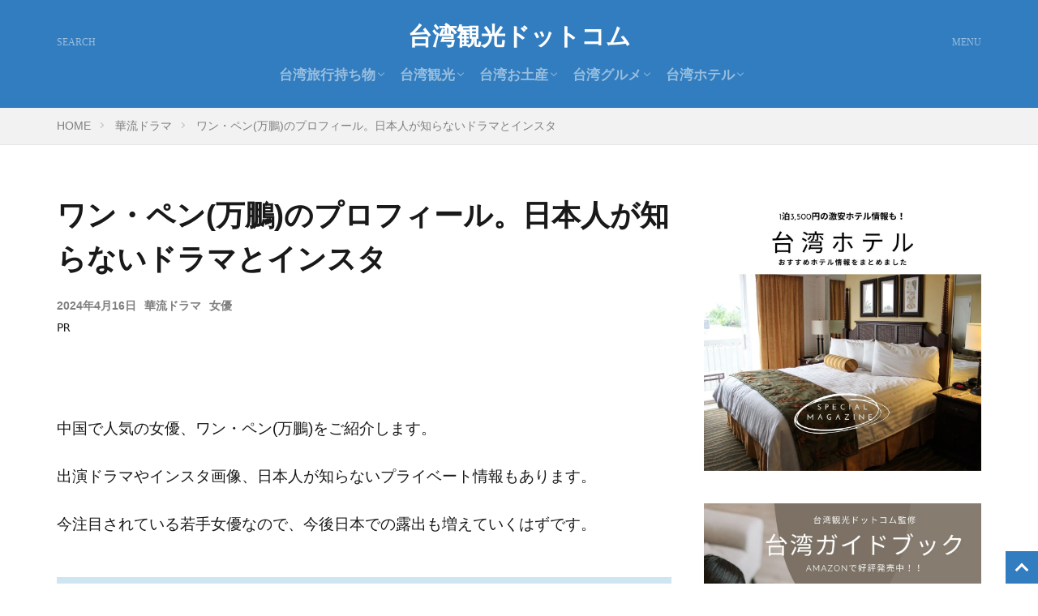

--- FILE ---
content_type: text/html; charset=UTF-8
request_url: https://taiwan-kanko.com/archives/17692
body_size: 22563
content:
<!DOCTYPE html><html lang="ja" prefix="og: http://ogp.me/ns#" class="t-html
t-large t-large-pc"><head prefix="og: http://ogp.me/ns# fb: http://ogp.me/ns/fb# article: http://ogp.me/ns/article#"><meta charset="UTF-8"><title>ワン・ペン(万鵬)のプロフィール。日本人が知らないドラマとインスタ</title><meta name='robots' content='max-image-preview:large' /><link rel='dns-prefetch' href='//www.googletagmanager.com' /><link rel="alternate" title="oEmbed (JSON)" type="application/json+oembed" href="https://taiwan-kanko.com/wp-json/oembed/1.0/embed?url=https%3A%2F%2Ftaiwan-kanko.com%2Farchives%2F17692" /><link rel="alternate" title="oEmbed (XML)" type="text/xml+oembed" href="https://taiwan-kanko.com/wp-json/oembed/1.0/embed?url=https%3A%2F%2Ftaiwan-kanko.com%2Farchives%2F17692&#038;format=xml" /><style id="litespeed-ccss">.wp-block-image img{box-sizing:border-box;height:auto;max-width:100%;vertical-align:bottom}.wp-block-image figcaption{margin-bottom:1em;margin-top:.5em}ol,ul{box-sizing:border-box}.wp-block-preformatted{box-sizing:border-box;white-space:pre-wrap}:root{--wp--preset--font-size--normal:16px;--wp--preset--font-size--huge:42px}body{--wp--preset--color--black:#000;--wp--preset--color--cyan-bluish-gray:#abb8c3;--wp--preset--color--white:#fff;--wp--preset--color--pale-pink:#f78da7;--wp--preset--color--vivid-red:#cf2e2e;--wp--preset--color--luminous-vivid-orange:#ff6900;--wp--preset--color--luminous-vivid-amber:#fcb900;--wp--preset--color--light-green-cyan:#7bdcb5;--wp--preset--color--vivid-green-cyan:#00d084;--wp--preset--color--pale-cyan-blue:#8ed1fc;--wp--preset--color--vivid-cyan-blue:#0693e3;--wp--preset--color--vivid-purple:#9b51e0;--wp--preset--gradient--vivid-cyan-blue-to-vivid-purple:linear-gradient(135deg,rgba(6,147,227,1) 0%,#9b51e0 100%);--wp--preset--gradient--light-green-cyan-to-vivid-green-cyan:linear-gradient(135deg,#7adcb4 0%,#00d082 100%);--wp--preset--gradient--luminous-vivid-amber-to-luminous-vivid-orange:linear-gradient(135deg,rgba(252,185,0,1) 0%,rgba(255,105,0,1) 100%);--wp--preset--gradient--luminous-vivid-orange-to-vivid-red:linear-gradient(135deg,rgba(255,105,0,1) 0%,#cf2e2e 100%);--wp--preset--gradient--very-light-gray-to-cyan-bluish-gray:linear-gradient(135deg,#eee 0%,#a9b8c3 100%);--wp--preset--gradient--cool-to-warm-spectrum:linear-gradient(135deg,#4aeadc 0%,#9778d1 20%,#cf2aba 40%,#ee2c82 60%,#fb6962 80%,#fef84c 100%);--wp--preset--gradient--blush-light-purple:linear-gradient(135deg,#ffceec 0%,#9896f0 100%);--wp--preset--gradient--blush-bordeaux:linear-gradient(135deg,#fecda5 0%,#fe2d2d 50%,#6b003e 100%);--wp--preset--gradient--luminous-dusk:linear-gradient(135deg,#ffcb70 0%,#c751c0 50%,#4158d0 100%);--wp--preset--gradient--pale-ocean:linear-gradient(135deg,#fff5cb 0%,#b6e3d4 50%,#33a7b5 100%);--wp--preset--gradient--electric-grass:linear-gradient(135deg,#caf880 0%,#71ce7e 100%);--wp--preset--gradient--midnight:linear-gradient(135deg,#020381 0%,#2874fc 100%);--wp--preset--font-size--small:13px;--wp--preset--font-size--medium:20px;--wp--preset--font-size--large:36px;--wp--preset--font-size--x-large:42px;--wp--preset--spacing--20:.44rem;--wp--preset--spacing--30:.67rem;--wp--preset--spacing--40:1rem;--wp--preset--spacing--50:1.5rem;--wp--preset--spacing--60:2.25rem;--wp--preset--spacing--70:3.38rem;--wp--preset--spacing--80:5.06rem;--wp--preset--shadow--natural:6px 6px 9px rgba(0,0,0,.2);--wp--preset--shadow--deep:12px 12px 50px rgba(0,0,0,.4);--wp--preset--shadow--sharp:6px 6px 0px rgba(0,0,0,.2);--wp--preset--shadow--outlined:6px 6px 0px -3px rgba(255,255,255,1),6px 6px rgba(0,0,0,1);--wp--preset--shadow--crisp:6px 6px 0px rgba(0,0,0,1)}body .is-layout-flex{display:flex}body .is-layout-flex{flex-wrap:wrap;align-items:center}body,figure,h1,h2,h3,html,li,ol,p,pre,ul{margin:0;padding:0}h1,h2,h3{font-size:100%}li,ol,ul{list-style-position:inside}button,input,select{margin:0}html{box-sizing:border-box;line-height:1;font-size:62.5%}*,:after,:before{box-sizing:inherit}body{width:100%;font-family:Lato,"游ゴシック体","Yu Gothic",YuGothic,"ヒラギノ角ゴシック Pro","Hiragino Kaku Gothic Pro","メイリオ",Meiryo,"ＭＳ Ｐゴシック","MS PGothic",sans-serif;font-size:1.2rem;font-weight:500;color:#191919;-webkit-text-size-adjust:100%;word-wrap:break-word;overflow-wrap:break-word}@media all and (-ms-high-contrast:none){body{font-family:Lato,"メイリオ","游ゴシック体","Yu Gothic",YuGothic,"ヒラギノ角ゴシック Pro","Hiragino Kaku Gothic Pro",Meiryo,"ＭＳ Ｐゴシック","MS PGothic",sans-serif}}button,input,select{font-family:inherit;font-weight:inherit;font-size:inherit}::-webkit-input-placeholder{color:#7f7f7f}::-moz-placeholder{color:#7f7f7f;opacity:1}:-ms-input-placeholder{color:#7f7f7f}a{color:inherit;text-decoration:none}.l-header{position:relative;width:100%;padding:20px 0 10px;background:#fff;z-index:9999}.l-header-border{border-bottom:1px solid rgba(0,0,0,.1)}.l-headerBottom{position:relative;width:100%}.l-wrapper{position:relative;max-width:1170px;margin:40px 15px}.l-main{position:relative;width:100%;margin-bottom:40px}.l-sidebar{position:relative;width:100%}.wider{position:relative;width:100%}.wider:after{content:"";display:block;clear:both}.container{position:relative;max-width:1170px;margin-left:15px;margin-right:15px}.container:after{content:"";display:block;clear:both}.dividerBottom{margin-bottom:40px}.heading{display:block;margin-bottom:20px;line-height:1.5;font-weight:700}.heading-primary{font-size:1.8rem;margin-bottom:10px}.heading-tertiary{font-size:1.3rem;margin-bottom:10px}.heading-widgetsimple{font-size:1.5rem;margin-bottom:20px;background:#a83f3f;color:#fff;padding:10px}.phrase{display:block;margin-bottom:20px;line-height:1.85}.phrase-tertiary{margin-bottom:0;color:rgba(0,0,0,.75);font-size:1.2rem}.dateList{list-style:none;margin-bottom:5px}.dateList__item{display:inline-block;text-align:left;color:rgba(0,0,0,.5);font-size:1.2rem;margin-right:5px;line-height:1.5}.dateList-main{margin-bottom:10px}.dateList__item:before{margin-right:2.5px;line-height:1}.btn{width:100%}.btn__link{position:relative;display:inline-block}.btn__link:before{content:"";position:absolute;top:0;bottom:0;right:10px;width:5px;height:5px;margin:auto;border-top:1px solid;border-right:1px solid;transform:rotate(45deg)}.btn__link-search{padding:5px 25px 5px 15px;border-radius:5px;background:#a83f3f;border:none;border-bottom:solid 3px rgba(0,0,0,.25);font-size:1.2rem;font-weight:700;color:#fff;overflow:hidden;line-height:normal}.searchBtn__contentInner .btn-search{text-align:center;margin-bottom:40px}.searchBtn__contentInner .btn__link-search{padding:15px 40px;border-radius:5px;background:#a83f3f;border:none;border-bottom:solid 3px rgba(0,0,0,.25);font-size:1.4rem;font-weight:700;color:#fff;overflow:hidden;line-height:normal}.searchBtn__contentInner .btn__link-search:before{border-top:2px solid;border-right:2px solid}.searchBtn__contentInner .btn__link-search:after{content:"";position:absolute;top:-50px;left:-100px;background:#fff;width:50px;height:calc(100% + 100px);opacity:.1;transform:rotate(45deg)}.siteTitle{font-family:"Fjalla One",Lato,"游ゴシック体","Yu Gothic",YuGothic,"ヒラギノ角ゴシック Pro","Hiragino Kaku Gothic Pro","メイリオ",Meiryo,"ＭＳ Ｐゴシック","MS PGothic",sans-serif;max-width:calc(100% - 66px);font-size:20px;margin-bottom:10px;font-weight:700}.siteTitle__link{display:inline-block}.siteTitle__logo{width:auto;height:20px;vertical-align:bottom}.searchBtn{position:absolute;top:0;right:38px;line-height:20px;font-size:18px;text-align:right}.searchBtn__checkbox{display:none}.searchBtn__unshown{display:none;background:rgba(0,0,0,.5);width:100%;height:100%;position:fixed;right:0;top:0;z-index:999;animation:fade .3s}.searchBtn__content{position:fixed;top:0;right:0;left:0;background:#fff;width:90%;max-width:780px;height:calc(100% - 40px);z-index:9999;margin:0 auto;transform:translateY(-200%);text-align:center}.searchBtn__scroll{overflow:auto;-webkit-overflow-scrolling:touch;width:100%;height:100%;padding:0 15px}.searchBtn__contentInner{text-align:left;font-size:1.2rem}.searchBtn__close{font-family:"Fjalla One";display:inline-block;height:2rem;font-size:2rem;margin:40px auto}.searchBtn__close i{margin-right:10px;font-size:1.5rem;vertical-align:middle}.menuBtn{position:absolute;top:0;right:0;line-height:20px;font-size:18px;text-align:right}.menuBtn__checkbox{display:none}.menuBtn__unshown{display:none;background:rgba(0,0,0,.5);width:100%;height:100%;position:fixed;right:0;top:0;bottom:0;left:0;z-index:999999;animation:fade .3s}.menuBtn__content{position:fixed;top:0;right:0;bottom:0;background:#fff;width:90%;max-width:340px;height:100%;z-index:9999999;transform:translateX(110%);text-align:center}.menuBtn__scroll{overflow:auto;-webkit-overflow-scrolling:touch;width:100%;height:100%;padding:0 15px 15px}.menuBtn__contentInner{text-align:left;font-size:1.2rem}.menuBtn__close{font-family:"Fjalla One";display:inline-block;height:2rem;font-size:2rem;margin:40px auto}.menuBtn__close i{margin-right:10px;font-size:1.5rem;vertical-align:middle}.menuBtn__navi{margin:0 -15px 40px;padding:20px 15px;background:rgba(0,0,0,.05)}.menuBtn__naviList{margin-top:10px;list-style:none;display:flex;justify-content:center;overflow:auto}.menuBtn__naviItem{margin:0 2.5px}.menuBtn__naviLink{display:block;width:30px;height:30px;margin:0 auto;line-height:30px;border-radius:50%;font-size:14px;text-align:center;color:#fff}.menuBtn__naviLink.icon-twitter{background:#00b0ed}.menuBtn__naviLink.icon-instagram{background:radial-gradient(circle farthest-corner at 32% 106%,#ffe17d 0,#ffcd69 10%,#fa9137 28%,#eb4141 42%,transparent 82%),linear-gradient(135deg,#234bd7 12%,#c33cbe 58%)}.globalNavi{position:relative}.globalNavi:before{position:absolute;right:0;bottom:0;content:"";width:25px;height:2.5rem;background:-webkit-gradient(linear,left top,right top,color-stop(0,rgba(255,255,255,0)),color-stop(100%,#fff));z-index:2}.globalNavi:after{position:absolute;right:0;bottom:0;font-family:icomoon;content:"\ea26";width:25px;height:2.5rem;line-height:2.5rem;text-align:right;color:rgba(0,0,0,.5);animation:fade 1s ease-in-out infinite alternate;z-index:3}.globalNavi__inner{position:relative;overflow-x:auto}.globalNavi__list{list-style:none;display:flex}.globalNavi__list li{width:-webkit-max-content;width:-moz-max-content;width:-o-max-content;width:max-content;height:2.5rem;line-height:2.3rem}.globalNavi__list li a{margin-right:20px;display:block;float:left;white-space:nowrap;color:rgba(0,0,0,.5);font-weight:700}.globalNavi__list .sub-menu{display:none}.globalNavi__list .current-menu-parent>a{border-bottom:2px solid rgba(0,0,0,.9);color:rgba(0,0,0,.9)}.breadcrumb{padding:10px 0;background:#f2f2f2;overflow-x:auto;border-bottom:1px solid rgba(0,0,0,.05)}.breadcrumb__list{list-style:none;display:table}.breadcrumb__list:after{content:"";display:block;clear:both}.breadcrumb__item{position:relative;display:table-cell;white-space:nowrap;padding-right:15px;padding-left:15px;font-size:1.2rem;line-height:1.75;color:#7f7f7f}.breadcrumb__item:first-child{padding-left:0}.breadcrumb__item.icon-home:before{margin-right:5px}.breadcrumb__item:after{content:"";position:absolute;right:0;top:50%;margin-top:-3px;width:5px;height:5px;border-top:1px solid #bfbfbf;border-right:1px solid #bfbfbf;transform:rotate(45deg)}.breadcrumb__item:last-child:after{border:none}.postContents{width:100%}.socialList{list-style:none;display:flex;flex-wrap:wrap}.socialList__item{text-align:center}.socialList__link{display:block;padding:0 10px}.socialList__link:before{display:block}.socialList-type08{justify-content:flex-end;margin:-10px 0 0 -5px}.socialList-type08 .socialList__item{flex-grow:1;height:50px;line-height:50px;min-width:120px;text-align:center;margin:10px 0 0 5px}.socialList-type08 .socialList__link{color:#fff;border-bottom:solid 3px rgba(0,0,0,.25);border-radius:5px}.socialList-type08 .socialList__link:before{font-size:1.6rem;display:inline-block}.socialList-type08 .socialList__link:after{content:attr(title);font-size:1.4rem;font-weight:700;vertical-align:top;margin-left:5px}.socialList__link.icon-facebook{background:#3b5998}.socialList__link.icon-twitter{background:#00b0ed}.socialList__link.icon-google-plus{background:#df4a32}.socialList__link.icon-hatenabookmark{background:#008fde}.socialList__link.icon-line{background:#00c300}.content{position:relative;font-size:1.4rem;line-height:1.85}.content:after{content:"";display:block;clear:both}.content a{color:#63acb7}.btn{width:100%;line-height:1}.content p{margin-top:2rem}.content p:after{content:"";display:block;clear:both}.content div{margin-top:2rem}.content div:after{content:"";display:block;clear:both}.content h2{line-height:1.5;margin-top:4rem}.content h2{font-size:2.2rem}.partsH2-22 h2{padding:20px;background-color:#f2f2f2;border-bottom:4px solid #a83f3f}.content ul{margin-top:2rem;list-style-type:none}.content ul li{position:relative;list-style:none;margin-top:1rem;padding-left:1.7rem;line-height:1.5}.content ul>li:before{font-family:icomoon;content:"\ea57";display:block;position:absolute;left:0;transform:scale(.6);color:#a83f3f}.content .outline{border:1px dotted #d8d8d8;background:#fff;padding:20px;display:inline-block}.content .outline__toggle{display:none}.content .outline__switch:before{content:"開く";border:solid 1px #d8d8d8;padding:5px;font-size:1.2rem;margin-left:5px;border-radius:5px}.content .outline__switch+.outline__list{overflow:hidden;width:0;height:0;margin-top:0;margin-left:-20px;padding:0;background:#fff;border:0;box-shadow:none}.content .outline__switch+.outline__list:before{content:normal}.content .outline__switch+.outline__list:after{content:normal}.content .outline__item{font-size:1.2rem}.content .outline__item:before{content:normal}.content .outline__link{display:inline-block;color:#191919}.content .outline__number{display:inline-block;color:#7f7f7f;background:#f2f2f2;padding:3px 6px;font-weight:400;margin-right:5px}.content :first-child{margin-top:0}.bottomFooter__topBtn{position:fixed;bottom:0;right:0;display:block;background-color:#a83f3f;color:#fff;width:40px;height:40px;z-index:999}.bottomFooter__topBtn:before{content:"";position:absolute;top:50%;right:50%;transform:rotate(-45deg);margin-top:-3px;margin-right:-6px;width:12px;height:12px;border-top:3px solid;border-right:3px solid}.controllerFooter{position:fixed;bottom:0;width:100%;background:#fff;z-index:999}.controllerFooter-shadow{box-shadow:0 -1px 2px 0 rgba(0,0,0,.15)}.controllerFooter__list{list-style:none;display:flex}.controllerFooter__item{padding:8px 0;text-align:center;font-size:10px;color:rgba(0,0,0,.5);width:100%}.controllerFooter__item:last-child{background:#a83f3f;color:rgba(255,255,255,.5)}.controllerFooter__item i{display:block;font-size:20px;margin-bottom:3px}.controllerFooter__item a{display:block}.controllerFooter__menuLabel{display:block}.controllerFooter__checkbox{display:none}.controllerFooter__unshown{display:none;background:rgba(0,0,0,.5);width:100%;height:100%;position:fixed;right:0;top:0;z-index:999;animation:fade .3s}.controllerFooter__content{position:fixed;top:0;left:0;right:0;overflow:hidden;background:#fff;width:90%;max-width:780px;height:auto;z-index:9999;margin:0 auto;transform:translateY(-200%);text-align:center;color:#191919}.controllerFooter__contentInner{text-align:left;font-size:1.2rem}.controllerFooter__close{position:absolute;top:-10px;right:-10px;font-family:"Fjalla One";display:inline-block;width:3rem;height:3rem;line-height:3rem;background:#191919;color:#fff;border-radius:50%}.controllerFooter__close i{font-size:1rem;vertical-align:middle;display:inline-block;margin-bottom:2px}.widget{position:relative;margin:0 auto 40px auto}.widget img{max-width:100%;height:auto}.widget select{border:2px solid #d8d8d8;width:100%;padding:10px;border-radius:0}.widgetArchive{list-style-type:none}.widgetArchive__item{position:relative;padding-bottom:20px}.widgetArchive__item:last-child{padding-bottom:0}.widgetArchive__item-no{padding:20px;text-align:center;border:1px dotted rgba(0,0,0,.1)}.widgetArchive__item-no:last-child{padding-bottom:20px}.widgetArchive__item-offline{display:none}.widgetSearch__input{border:2px solid #d8d8d8;width:calc(100% - 4rem);padding:10px;-webkit-appearance:none;border-radius:0}.widgetSearch__input.widgetSearch__input-max{width:100%}.widgetSearch__contents{width:100%;margin-bottom:20px}.widgetSearch__tag{width:100%;margin-bottom:10px}.widgetSearch__check{display:none}.widgetSearch__checkLabel{position:relative;display:inline-block;padding-left:2.5rem;margin:0 10px 10px 0;line-height:2rem}.widgetSearch__checkLabel:after,.widgetSearch__checkLabel:before{content:"";position:absolute;display:block}.widgetSearch__checkLabel:after{top:0;left:0;width:2rem;height:2rem;border:2px solid #d8d8d8;background:#fff}.t-large{font-size:75%}.t-noto{font-family:Lato,"Noto Sans JP","游ゴシック体","Yu Gothic",YuGothic,"ヒラギノ角ゴシック Pro","Hiragino Kaku Gothic Pro","メイリオ",Meiryo,"ＭＳ Ｐゴシック","MS PGothic",sans-serif}@media all and (-ms-high-contrast:none){.t-noto{font-family:Lato,"Noto Sans JP","游ゴシック体","Yu Gothic",YuGothic,"ヒラギノ角ゴシック Pro","Hiragino Kaku Gothic Pro","メイリオ",Meiryo,"ＭＳ Ｐゴシック","MS PGothic",sans-serif}}.t-noto .siteTitle{font-family:"Fjalla One",Lato,"Noto Sans JP","游ゴシック体","Yu Gothic",YuGothic,"ヒラギノ角ゴシック Pro","Hiragino Kaku Gothic Pro","メイリオ",Meiryo,"ＭＳ Ｐゴシック","MS PGothic",sans-serif}.t-headerColor .l-header{background:#a83f3f}.t-headerColor .siteTitle{color:#fff}.t-headerColor .searchBtn__link{color:#fff}.t-headerColor .menuBtn__link{color:#fff}.t-headerColor .globalNavi:before{background:-webkit-gradient(linear,left top,right top,color-stop(0,rgba(255,255,255,0)),color-stop(100%,#a83f3f))}.t-headerColor .globalNavi:after{color:rgba(255,255,255,.5)}.t-headerColor .globalNavi__list li a{color:rgba(255,255,255,.5)}.t-headerColor .globalNavi__list .current-menu-parent>a{border-color:rgba(255,255,255,.9);color:rgba(255,255,255,.9)}.t-headerColor .globalNavi__list>li.menu-item-has-children>a:before{border-color:rgba(255,255,255,.5)}.t-headerCenter .siteTitle{margin:0 auto 15px auto;padding-top:5px;text-align:center}.t-headerCenter .searchBtn{left:0;right:auto;line-height:1.25;font-size:16px;text-align:center}.t-headerCenter.t-logoSp40 .searchBtn{top:10px}.t-headerCenter .searchBtn__link{display:block}.t-headerCenter .searchBtn__link:after{font-family:"Fjalla One";content:"SEARCH";font-size:1rem;display:block}.t-headerCenter .menuBtn{line-height:1.25;font-size:16px;text-align:center}.t-headerCenter.t-logoSp40 .menuBtn{top:10px}.t-headerCenter .menuBtn__link{display:block}.t-headerCenter .menuBtn__link:after{font-family:"Fjalla One";content:"MENU";font-size:1rem;display:block}.t-headerCenter .globalNavi{padding-top:5px}.t-logoSp40 .siteTitle__logo{height:40px}.t-logoSp40 .searchBtn{top:10px}.t-logoSp40 .menuBtn{top:10px}.t-footerFixed{padding-bottom:49px}@keyframes fade{from{opacity:0}to{opacity:1}}@media only screen and (min-width:768px){body{font-size:1.4rem}.l-wrapper{display:flex;align-items:flex-start;justify-content:space-between}.l-main{width:calc(70% - 30px);margin-bottom:0}.l-sidebar{width:30%}.heading-primary{font-size:2.6rem;margin-bottom:20px}.heading-tertiary{font-size:1.4rem}.phrase-tertiary{font-size:1.4rem}.dateList-main .dateList__item{margin-right:10px;font-weight:700}.siteTitle__logo{height:30px}.searchBtn__scroll{padding:0 40px}.breadcrumb{overflow:visible}.breadcrumb__list{list-style:none;display:block}.breadcrumb__item{display:block;float:left}.socialList__item{height:50px;line-height:50px}.content{font-size:1.6rem}.content h2{font-size:2.6rem}.content .outline__item{font-size:1.4rem}.controllerFooter{display:none}.widget:last-child{margin-bottom:0}.t-large{font-size:62.5%}.t-large-pc{font-size:75%}.t-footerFixed{padding-bottom:0}}@media only screen and (min-width:992px){.l-header{padding:0}.l-wrapper{margin:60px 20px}.l-main{width:calc(70% - 40px);margin-bottom:0}.container{margin-left:20px;margin-right:20px}.container-header{display:flex;align-items:center;min-height:70px}.dividerBottom{margin-bottom:60px}.heading-primary{font-size:3rem}.heading-tertiary{font-size:1.5rem}.siteTitle{max-width:340px;font-size:24px;margin:0 20px 0 0}.searchBtn{position:static;top:auto;right:auto;text-align:center}.searchBtn-right{margin-left:auto}.searchBtn__link{display:block;width:50px;height:70px;line-height:70px;font-size:14px}.menuBtn{position:static;top:auto;right:auto;text-align:center}.menuBtn__link{display:block;width:50px;height:70px;line-height:70px;font-size:14px;background:#a83f3f;color:#fff}.globalNavi:before{content:none}.globalNavi:after{content:none}.globalNavi__inner{overflow:visible}.globalNavi__list,.globalNavi__list .sub-menu{list-style:none;display:block}.globalNavi__list li{position:relative;width:auto;height:calc(1.4rem + 20px);line-height:1;display:inline-block}.globalNavi__list li a{float:none;white-space:normal;color:rgba(0,0,0,.5);padding:10px 0}.globalNavi__list>li.menu-item-has-children>a{position:relative;padding-right:10px}.globalNavi__list>li.menu-item-has-children>a:before{content:"";position:absolute;top:50%;right:0;width:6px;height:6px;margin-top:-6px;border-bottom:solid 1px rgba(0,0,0,.5);border-right:solid 1px rgba(0,0,0,.5);transform:rotate(45deg)}.globalNavi__list>li .sub-menu{position:absolute;top:100%;left:0;z-index:9999}.globalNavi__list>li .sub-menu>li{display:block;overflow:hidden;width:auto;min-width:300px;height:0;line-height:5rem;white-space:nowrap;background-color:#323232;text-align:left}.globalNavi__list>li .sub-menu>li a{color:rgba(255,255,255,0);padding:0 10px;margin:0;font-weight:400}.t-headerColor .searchBtn__link{color:rgba(255,255,255,.5)}.t-headerColor .menuBtn__link{background:#fff;color:#191919}.t-headerCenter .container-header{display:block;text-align:center;padding-top:20px;padding-bottom:20px}.t-headerCenter .siteTitle{max-width:calc(100% - 40px);padding-top:10px;font-size:30px}.t-headerCenter .searchBtn{position:absolute;top:15px;left:0}.t-headerCenter.t-logoSp40 .searchBtn{top:15px}.t-headerCenter.t-logoPc70 .searchBtn{top:35px}.t-headerCenter .searchBtn__link{width:auto;line-height:1.25;padding:10px 0;margin-right:0;font-size:20px}.t-headerCenter .menuBtn{position:absolute;top:15px;right:0}.t-headerCenter.t-logoSp40 .menuBtn{top:15px}.t-headerCenter.t-logoPc70 .menuBtn{top:35px}.t-headerCenter .menuBtn__link{width:auto;height:auto;line-height:inherit;padding:10px 0;margin-right:0;font-size:20px;background:0 0;color:inherit}.t-headerCenter .globalNavi{display:inline-block;padding-top:0;vertical-align:bottom}.t-headerColor.t-headerCenter .menuBtn__link{color:rgba(255,255,255,.5)}.t-logoSp40 .siteTitle__logo{height:30px}.t-logoPc70 .siteTitle__logo{height:70px}}@media only screen and (min-width:1139px){.l-wrapper{margin-left:auto;margin-right:auto;padding-left:15px;padding-right:15px}.container{margin-left:auto;margin-right:auto;padding-left:15px;padding-right:15px}.t-headerCenter .searchBtn{left:15px}.t-headerCenter .menuBtn{right:15px}}@media only screen and (min-width:992px){.menuBtn__link{background-color:#317dbf}}.controllerFooter__item:last-child{background-color:#317dbf}.controllerFooter__close{background-color:#317dbf}.bottomFooter__topBtn{background-color:#317dbf}body{background:#fff}.t-headerColor .l-header{background-color:#317dbf}.t-headerColor .globalNavi:before{background:-webkit-gradient(linear,left top,right top,color-stop(0%,rgba(255,255,255,0)),color-stop(100%,#317dbf))}.widget-menu .heading.heading-widgetsimple{background-color:#317dbf}.content a{color:#1e73be}.searchBtn__contentInner .btn__link-search{color:#fff;background-color:#ea4e00}.btn__link-search{color:#fff;background-color:#ea4e00}.partsH2-22 h2{color:#191919;background-color:#cde6f2;border-color:#d8d8d8}.content ul>li:before{color:#a83f3f}.content ul{color:#191919}</style><link rel="preload" data-asynced="1" data-optimized="2" as="style" onload="this.onload=null;this.rel='stylesheet'" href="https://taiwan-kanko.com/wp-content/litespeed/css/001c1d075c4be86b373eab8f69736702.css?ver=9e610" /><script type="litespeed/javascript">!function(a){"use strict";var b=function(b,c,d){function e(a){return h.body?a():void setTimeout(function(){e(a)})}function f(){i.addEventListener&&i.removeEventListener("load",f),i.media=d||"all"}var g,h=a.document,i=h.createElement("link");if(c)g=c;else{var j=(h.body||h.getElementsByTagName("head")[0]).childNodes;g=j[j.length-1]}var k=h.styleSheets;i.rel="stylesheet",i.href=b,i.media="only x",e(function(){g.parentNode.insertBefore(i,c?g:g.nextSibling)});var l=function(a){for(var b=i.href,c=k.length;c--;)if(k[c].href===b)return a();setTimeout(function(){l(a)})};return i.addEventListener&&i.addEventListener("load",f),i.onloadcssdefined=l,l(f),i};"undefined"!=typeof exports?exports.loadCSS=b:a.loadCSS=b}("undefined"!=typeof global?global:this);!function(a){if(a.loadCSS){var b=loadCSS.relpreload={};if(b.support=function(){try{return a.document.createElement("link").relList.supports("preload")}catch(b){return!1}},b.poly=function(){for(var b=a.document.getElementsByTagName("link"),c=0;c<b.length;c++){var d=b[c];"preload"===d.rel&&"style"===d.getAttribute("as")&&(a.loadCSS(d.href,d,d.getAttribute("media")),d.rel=null)}},!b.support()){b.poly();var c=a.setInterval(b.poly,300);a.addEventListener&&a.addEventListener("load",function(){b.poly(),a.clearInterval(c)}),a.attachEvent&&a.attachEvent("onload",function(){a.clearInterval(c)})}}}(this);</script> <style id='wp-block-image-inline-css' type='text/css'>.wp-block-image>a,.wp-block-image>figure>a{display:inline-block}.wp-block-image img{box-sizing:border-box;height:auto;max-width:100%;vertical-align:bottom}@media not (prefers-reduced-motion){.wp-block-image img.hide{visibility:hidden}.wp-block-image img.show{animation:show-content-image .4s}}.wp-block-image[style*=border-radius] img,.wp-block-image[style*=border-radius]>a{border-radius:inherit}.wp-block-image.has-custom-border img{box-sizing:border-box}.wp-block-image.aligncenter{text-align:center}.wp-block-image.alignfull>a,.wp-block-image.alignwide>a{width:100%}.wp-block-image.alignfull img,.wp-block-image.alignwide img{height:auto;width:100%}.wp-block-image .aligncenter,.wp-block-image .alignleft,.wp-block-image .alignright,.wp-block-image.aligncenter,.wp-block-image.alignleft,.wp-block-image.alignright{display:table}.wp-block-image .aligncenter>figcaption,.wp-block-image .alignleft>figcaption,.wp-block-image .alignright>figcaption,.wp-block-image.aligncenter>figcaption,.wp-block-image.alignleft>figcaption,.wp-block-image.alignright>figcaption{caption-side:bottom;display:table-caption}.wp-block-image .alignleft{float:left;margin:.5em 1em .5em 0}.wp-block-image .alignright{float:right;margin:.5em 0 .5em 1em}.wp-block-image .aligncenter{margin-left:auto;margin-right:auto}.wp-block-image :where(figcaption){margin-bottom:1em;margin-top:.5em}.wp-block-image.is-style-circle-mask img{border-radius:9999px}@supports ((-webkit-mask-image:none) or (mask-image:none)) or (-webkit-mask-image:none){.wp-block-image.is-style-circle-mask img{border-radius:0;-webkit-mask-image:url('data:image/svg+xml;utf8,<svg viewBox="0 0 100 100" xmlns="http://www.w3.org/2000/svg"><circle cx="50" cy="50" r="50"/></svg>');mask-image:url('data:image/svg+xml;utf8,<svg viewBox="0 0 100 100" xmlns="http://www.w3.org/2000/svg"><circle cx="50" cy="50" r="50"/></svg>');mask-mode:alpha;-webkit-mask-position:center;mask-position:center;-webkit-mask-repeat:no-repeat;mask-repeat:no-repeat;-webkit-mask-size:contain;mask-size:contain}}:root :where(.wp-block-image.is-style-rounded img,.wp-block-image .is-style-rounded img){border-radius:9999px}.wp-block-image figure{margin:0}.wp-lightbox-container{display:flex;flex-direction:column;position:relative}.wp-lightbox-container img{cursor:zoom-in}.wp-lightbox-container img:hover+button{opacity:1}.wp-lightbox-container button{align-items:center;backdrop-filter:blur(16px) saturate(180%);background-color:#5a5a5a40;border:none;border-radius:4px;cursor:zoom-in;display:flex;height:20px;justify-content:center;opacity:0;padding:0;position:absolute;right:16px;text-align:center;top:16px;width:20px;z-index:100}@media not (prefers-reduced-motion){.wp-lightbox-container button{transition:opacity .2s ease}}.wp-lightbox-container button:focus-visible{outline:3px auto #5a5a5a40;outline:3px auto -webkit-focus-ring-color;outline-offset:3px}.wp-lightbox-container button:hover{cursor:pointer;opacity:1}.wp-lightbox-container button:focus{opacity:1}.wp-lightbox-container button:focus,.wp-lightbox-container button:hover,.wp-lightbox-container button:not(:hover):not(:active):not(.has-background){background-color:#5a5a5a40;border:none}.wp-lightbox-overlay{box-sizing:border-box;cursor:zoom-out;height:100vh;left:0;overflow:hidden;position:fixed;top:0;visibility:hidden;width:100%;z-index:100000}.wp-lightbox-overlay .close-button{align-items:center;cursor:pointer;display:flex;justify-content:center;min-height:40px;min-width:40px;padding:0;position:absolute;right:calc(env(safe-area-inset-right) + 16px);top:calc(env(safe-area-inset-top) + 16px);z-index:5000000}.wp-lightbox-overlay .close-button:focus,.wp-lightbox-overlay .close-button:hover,.wp-lightbox-overlay .close-button:not(:hover):not(:active):not(.has-background){background:none;border:none}.wp-lightbox-overlay .lightbox-image-container{height:var(--wp--lightbox-container-height);left:50%;overflow:hidden;position:absolute;top:50%;transform:translate(-50%,-50%);transform-origin:top left;width:var(--wp--lightbox-container-width);z-index:9999999999}.wp-lightbox-overlay .wp-block-image{align-items:center;box-sizing:border-box;display:flex;height:100%;justify-content:center;margin:0;position:relative;transform-origin:0 0;width:100%;z-index:3000000}.wp-lightbox-overlay .wp-block-image img{height:var(--wp--lightbox-image-height);min-height:var(--wp--lightbox-image-height);min-width:var(--wp--lightbox-image-width);width:var(--wp--lightbox-image-width)}.wp-lightbox-overlay .wp-block-image figcaption{display:none}.wp-lightbox-overlay button{background:none;border:none}.wp-lightbox-overlay .scrim{background-color:#fff;height:100%;opacity:.9;position:absolute;width:100%;z-index:2000000}.wp-lightbox-overlay.active{visibility:visible}@media not (prefers-reduced-motion){.wp-lightbox-overlay.active{animation:turn-on-visibility .25s both}.wp-lightbox-overlay.active img{animation:turn-on-visibility .35s both}.wp-lightbox-overlay.show-closing-animation:not(.active){animation:turn-off-visibility .35s both}.wp-lightbox-overlay.show-closing-animation:not(.active) img{animation:turn-off-visibility .25s both}.wp-lightbox-overlay.zoom.active{animation:none;opacity:1;visibility:visible}.wp-lightbox-overlay.zoom.active .lightbox-image-container{animation:lightbox-zoom-in .4s}.wp-lightbox-overlay.zoom.active .lightbox-image-container img{animation:none}.wp-lightbox-overlay.zoom.active .scrim{animation:turn-on-visibility .4s forwards}.wp-lightbox-overlay.zoom.show-closing-animation:not(.active){animation:none}.wp-lightbox-overlay.zoom.show-closing-animation:not(.active) .lightbox-image-container{animation:lightbox-zoom-out .4s}.wp-lightbox-overlay.zoom.show-closing-animation:not(.active) .lightbox-image-container img{animation:none}.wp-lightbox-overlay.zoom.show-closing-animation:not(.active) .scrim{animation:turn-off-visibility .4s forwards}}@keyframes show-content-image{0%{visibility:hidden}99%{visibility:hidden}to{visibility:visible}}@keyframes turn-on-visibility{0%{opacity:0}to{opacity:1}}@keyframes turn-off-visibility{0%{opacity:1;visibility:visible}99%{opacity:0;visibility:visible}to{opacity:0;visibility:hidden}}@keyframes lightbox-zoom-in{0%{transform:translate(calc((-100vw + var(--wp--lightbox-scrollbar-width))/2 + var(--wp--lightbox-initial-left-position)),calc(-50vh + var(--wp--lightbox-initial-top-position))) scale(var(--wp--lightbox-scale))}to{transform:translate(-50%,-50%) scale(1)}}@keyframes lightbox-zoom-out{0%{transform:translate(-50%,-50%) scale(1);visibility:visible}99%{visibility:visible}to{transform:translate(calc((-100vw + var(--wp--lightbox-scrollbar-width))/2 + var(--wp--lightbox-initial-left-position)),calc(-50vh + var(--wp--lightbox-initial-top-position))) scale(var(--wp--lightbox-scale));visibility:hidden}}
/*# sourceURL=https://taiwan-kanko.com/wp-includes/blocks/image/style.min.css */</style> <script type="litespeed/javascript" data-src="https://taiwan-kanko.com/wp-includes/js/jquery/jquery.min.js?ver=3.7.1" id="jquery-core-js"></script> <link rel="https://api.w.org/" href="https://taiwan-kanko.com/wp-json/" /><link rel="alternate" title="JSON" type="application/json" href="https://taiwan-kanko.com/wp-json/wp/v2/posts/17692" /><meta name="generator" content="Site Kit by Google 1.170.0" /><link class="css-async" rel href="https://taiwan-kanko.com/wp-content/themes/the-thor/css/icon.min.css"><link class="css-async" rel href="https://fonts.googleapis.com/css?family=Lato:100,300,400,700,900"><link class="css-async" rel href="https://fonts.googleapis.com/css?family=Fjalla+One"><link class="css-async" rel href="https://fonts.googleapis.com/css?family=Noto+Sans+JP:100,200,300,400,500,600,700,800,900"><link class="css-async" rel href="https://taiwan-kanko.com/wp-content/themes/the-thor-child/style-user.css?1555565240"><link rel="manifest" href="https://taiwan-kanko.com/wp-content/themes/the-thor/js/manifest.json"><link rel="canonical" href="https://taiwan-kanko.com/archives/17692" /> <script type="litespeed/javascript" data-src="https://ajax.googleapis.com/ajax/libs/jquery/1.12.4/jquery.min.js"></script> <meta http-equiv="X-UA-Compatible" content="IE=edge"><meta name="viewport" content="width=device-width, initial-scale=1, viewport-fit=cover"/><link rel="icon" href="https://taiwan-kanko.com/wp-content/uploads/2023/10/cropped-taiwan-kanko.com_-32x32.png" sizes="32x32" /><link rel="icon" href="https://taiwan-kanko.com/wp-content/uploads/2023/10/cropped-taiwan-kanko.com_-192x192.png" sizes="192x192" /><link rel="apple-touch-icon" href="https://taiwan-kanko.com/wp-content/uploads/2023/10/cropped-taiwan-kanko.com_-180x180.png" /><meta name="msapplication-TileImage" content="https://taiwan-kanko.com/wp-content/uploads/2023/10/cropped-taiwan-kanko.com_-270x270.png" /><meta property="og:site_name" content="台湾観光ドットコム" /><meta property="og:type" content="article" /><meta property="og:title" content="ワン・ペン(万鵬)のプロフィール。日本人が知らないドラマとインスタ" /><meta property="og:description" content="中国で人気の女優、ワン・ペン(万鵬)をご紹介します。 出演ドラマやインスタ画像、日本人が知らないプライベート情報もあります。 今注目されている若手女優なので、今後日本での露出も増えていくはずです。 ワ [&hellip;]" /><meta property="og:url" content="https://taiwan-kanko.com/archives/17692" /><meta property="og:image" content="https://taiwan-kanko.com/wp-content/uploads/2024/04/actor-280-768x576.jpg" /><meta name="twitter:card" content="summary_large_image" /><meta name="twitter:site" content="@TaiwanKanko99" /><meta property="fb:app_id" content="114456756563291" /> <script type="litespeed/javascript" data-src="https://www.googletagmanager.com/gtag/js?id=G-BN27PF4TXJ"></script> <script type="litespeed/javascript">window.dataLayer=window.dataLayer||[];function gtag(){dataLayer.push(arguments)}
gtag('js',new Date());gtag('config','G-BN27PF4TXJ')</script> <script data-ad-client="ca-pub-7617189372227279" type="litespeed/javascript" data-src="https://pagead2.googlesyndication.com/pagead/js/adsbygoogle.js"></script> </head><body class="t-noto t-logoSp40 t-logoPc70 t-headerCenter t-headerColor t-footerFixed" id="top"><header class="l-header l-header-border"><div class="container container-header"><p class="siteTitle"><a class="siteTitle__link" href="https://taiwan-kanko.com">台湾観光ドットコム  </a></p><nav class="globalNavi"><div class="globalNavi__inner"><ul class="globalNavi__list"><li id="menu-item-3462" class="menu-item menu-item-type-taxonomy menu-item-object-category menu-item-has-children menu-item-3462"><a href="https://taiwan-kanko.com/archives/category/taiwan-baggage">台湾旅行持ち物</a><ul class="sub-menu"><li id="menu-item-2557" class="menu-item menu-item-type-post_type menu-item-object-post menu-item-2557"><a href="https://taiwan-kanko.com/archives/191">台湾旅行の持ち物リスト</a></li><li id="menu-item-3463" class="menu-item menu-item-type-post_type menu-item-object-post menu-item-3463"><a href="https://taiwan-kanko.com/archives/1044">ガイドブック</a></li><li id="menu-item-3464" class="menu-item menu-item-type-post_type menu-item-object-post menu-item-3464"><a href="https://taiwan-kanko.com/archives/3323">かばん</a></li><li id="menu-item-3465" class="menu-item menu-item-type-post_type menu-item-object-post menu-item-3465"><a href="https://taiwan-kanko.com/archives/3299">スーツケース</a></li><li id="menu-item-3467" class="menu-item menu-item-type-post_type menu-item-object-post menu-item-3467"><a href="https://taiwan-kanko.com/archives/3036">セキュリティポーチ</a></li></ul></li><li id="menu-item-9264" class="menu-item menu-item-type-taxonomy menu-item-object-category menu-item-has-children menu-item-9264"><a href="https://taiwan-kanko.com/archives/category/taiwan-tourist-spot">台湾観光</a><ul class="sub-menu"><li id="menu-item-9265" class="menu-item menu-item-type-post_type menu-item-object-post menu-item-9265"><a href="https://taiwan-kanko.com/archives/3599">台湾観光おすすめ</a></li><li id="menu-item-9266" class="menu-item menu-item-type-post_type menu-item-object-post menu-item-9266"><a href="https://taiwan-kanko.com/archives/6430">嘉義観光おすすめ</a></li><li id="menu-item-9267" class="menu-item menu-item-type-post_type menu-item-object-post menu-item-9267"><a href="https://taiwan-kanko.com/archives/8604">台南観光おすすめ</a></li><li id="menu-item-9268" class="menu-item menu-item-type-post_type menu-item-object-post menu-item-9268"><a href="https://taiwan-kanko.com/archives/6703">台東観光おすすめ</a></li><li id="menu-item-12378" class="menu-item menu-item-type-post_type menu-item-object-post menu-item-12378"><a href="https://taiwan-kanko.com/archives/9390">台中観光おすすめ</a></li><li id="menu-item-12379" class="menu-item menu-item-type-post_type menu-item-object-post menu-item-12379"><a href="https://taiwan-kanko.com/archives/7896">板橋観光おすすめ</a></li><li id="menu-item-3470" class="menu-item menu-item-type-post_type menu-item-object-post menu-item-3470"><a href="https://taiwan-kanko.com/archives/3069">九份観光おすすめ</a></li><li id="menu-item-12381" class="menu-item menu-item-type-post_type menu-item-object-post menu-item-12381"><a href="https://taiwan-kanko.com/archives/5126">新竹観光おすすめ</a></li><li id="menu-item-12382" class="menu-item menu-item-type-post_type menu-item-object-post menu-item-12382"><a href="https://taiwan-kanko.com/archives/5030">基隆観光おすすめ</a></li><li id="menu-item-12383" class="menu-item menu-item-type-post_type menu-item-object-post menu-item-12383"><a href="https://taiwan-kanko.com/archives/752">西門観光おすすめ</a></li><li id="menu-item-12377" class="menu-item menu-item-type-post_type menu-item-object-post menu-item-12377"><a href="https://taiwan-kanko.com/archives/5246">淡水観光おすすめ</a></li><li id="menu-item-12380" class="menu-item menu-item-type-post_type menu-item-object-post menu-item-12380"><a href="https://taiwan-kanko.com/archives/7547">金山観光おすすめ</a></li></ul></li><li id="menu-item-10188" class="menu-item menu-item-type-taxonomy menu-item-object-category menu-item-has-children menu-item-10188"><a href="https://taiwan-kanko.com/archives/category/taiwan-souvenir">台湾お土産</a><ul class="sub-menu"><li id="menu-item-10189" class="menu-item menu-item-type-post_type menu-item-object-post menu-item-10189"><a href="https://taiwan-kanko.com/archives/4042">台湾お土産50選</a></li><li id="menu-item-10190" class="menu-item menu-item-type-post_type menu-item-object-post menu-item-10190"><a href="https://taiwan-kanko.com/archives/4498">台湾スタバのお土産</a></li><li id="menu-item-10191" class="menu-item menu-item-type-post_type menu-item-object-post menu-item-10191"><a href="https://taiwan-kanko.com/archives/6199">台湾限定リプトン</a></li><li id="menu-item-10192" class="menu-item menu-item-type-post_type menu-item-object-post menu-item-10192"><a href="https://taiwan-kanko.com/archives/6193">台湾限定インスタント麺</a></li><li id="menu-item-10193" class="menu-item menu-item-type-post_type menu-item-object-post menu-item-10193"><a href="https://taiwan-kanko.com/archives/7677">台湾パイナップルケーキ</a></li></ul></li><li id="menu-item-17533" class="menu-item menu-item-type-taxonomy menu-item-object-category menu-item-has-children menu-item-17533"><a href="https://taiwan-kanko.com/archives/category/taiwanese-gourmet">台湾グルメ</a><ul class="sub-menu"><li id="menu-item-18441" class="menu-item menu-item-type-post_type menu-item-object-post menu-item-18441"><a href="https://taiwan-kanko.com/archives/7438">台湾フルーツ</a></li><li id="menu-item-17534" class="menu-item menu-item-type-post_type menu-item-object-post menu-item-17534"><a href="https://taiwan-kanko.com/archives/16434">台湾ビール</a></li><li id="menu-item-17535" class="menu-item menu-item-type-post_type menu-item-object-post menu-item-17535"><a href="https://taiwan-kanko.com/archives/16201">台湾コーヒー</a></li><li id="menu-item-18436" class="menu-item menu-item-type-post_type menu-item-object-post menu-item-18436"><a href="https://taiwan-kanko.com/archives/8004">台湾ステーキ</a></li><li id="menu-item-18437" class="menu-item menu-item-type-post_type menu-item-object-post menu-item-18437"><a href="https://taiwan-kanko.com/archives/7579">台湾おかゆ</a></li></ul></li><li id="menu-item-34056" class="menu-item menu-item-type-taxonomy menu-item-object-category menu-item-has-children menu-item-34056"><a href="https://taiwan-kanko.com/archives/category/taiwan-hotel">台湾ホテル</a><ul class="sub-menu"><li id="menu-item-34057" class="menu-item menu-item-type-post_type menu-item-object-post menu-item-34057"><a href="https://taiwan-kanko.com/archives/33932">北投加賀屋</a></li><li id="menu-item-34058" class="menu-item menu-item-type-post_type menu-item-object-post menu-item-34058"><a href="https://taiwan-kanko.com/archives/33891">グレイスリー台北</a></li><li id="menu-item-34059" class="menu-item menu-item-type-post_type menu-item-object-post menu-item-34059"><a href="https://taiwan-kanko.com/archives/33774">シーザーパーク台北</a></li><li id="menu-item-34060" class="menu-item menu-item-type-post_type menu-item-object-post menu-item-34060"><a href="https://taiwan-kanko.com/archives/32642">グリーンワールド中華</a></li><li id="menu-item-34061" class="menu-item menu-item-type-post_type menu-item-object-post menu-item-34061"><a href="https://taiwan-kanko.com/archives/32412">シルクススプリング北投</a></li></ul></li></ul></div></nav><div class="searchBtn searchBtn-right ">  <input class="searchBtn__checkbox" id="searchBtn-checkbox" type="checkbox">  <label class="searchBtn__link searchBtn__link-text icon-search" for="searchBtn-checkbox"></label>  <label class="searchBtn__unshown" for="searchBtn-checkbox"></label><div class="searchBtn__content"><div class="searchBtn__scroll"><label class="searchBtn__close" for="searchBtn-checkbox"><i class="icon-close"></i>CLOSE</label><div class="searchBtn__contentInner"><aside class="widget"><div class="widgetSearch"><form method="get" action="https://taiwan-kanko.com" target="_top"><div class="widgetSearch__contents"><h3 class="heading heading-tertiary">キーワード</h3> <input class="widgetSearch__input widgetSearch__input-max" type="text" name="s" placeholder="キーワードを入力" value=""></div><div class="widgetSearch__contents"><h3 class="heading heading-tertiary">カテゴリー</h3><select  name='cat' id='cat_696e62c197dff' class='widgetSearch__select'><option value=''>カテゴリーを選択</option><option class="level-0" value="15">台湾観光</option><option class="level-0" value="32">台湾旅行持ち物</option><option class="level-0" value="37">台湾お土産</option><option class="level-0" value="229">台湾グルメ</option><option class="level-0" value="230">台湾旅行予算</option><option class="level-0" value="258">華流ドラマ</option><option class="level-0" value="271">独占インタビュー</option><option class="level-0" value="274">台湾ホテル</option></select></div><div class="widgetSearch__tag"><h3 class="heading heading-tertiary">タグ</h3> <label><input class="widgetSearch__check" type="checkbox" name="tag[]" value="model-course" /><span class="widgetSearch__checkLabel">モデルコース</span></label><label><input class="widgetSearch__check" type="checkbox" name="tag[]" value="actor" /><span class="widgetSearch__checkLabel">俳優</span></label><label><input class="widgetSearch__check" type="checkbox" name="tag[]" value="actress" /><span class="widgetSearch__checkLabel">女優</span></label></div><div class="btn btn-search"> <button class="btn__link btn__link-search" type="submit" value="search">検索</button></div></form></div></aside></div></div></div></div><div class="menuBtn ">  <input class="menuBtn__checkbox" id="menuBtn-checkbox" type="checkbox">  <label class="menuBtn__link menuBtn__link-text icon-menu" for="menuBtn-checkbox"></label>  <label class="menuBtn__unshown" for="menuBtn-checkbox"></label><div class="menuBtn__content"><div class="menuBtn__scroll"><label class="menuBtn__close" for="menuBtn-checkbox"><i class="icon-close"></i>CLOSE</label><div class="menuBtn__contentInner"><nav class="menuBtn__navi"><ul class="menuBtn__naviList"><li class="menuBtn__naviItem"><a class="menuBtn__naviLink icon-twitter" href="https://twitter.com/TaiwanKanko99"></a></li><li class="menuBtn__naviItem"><a class="menuBtn__naviLink icon-instagram" href="http://instagram.com/taiwankanko99"></a></li></ul></nav><aside class="widget widget-menu widget_fit_ranking_archive_class"><h2 class="heading heading-widgetsimple">人気記事</h2><div id="rankwidget-d6e20de380b21cbf978d2ec2689dcf3f"><ol class="widgetArchive"><li class="widgetArchive__item widgetArchive__item-no widgetArchive__item-offline rank-offline"><div class="widgetArchive__contents "><p class="phrase phrase-tertiary">オフラインのためランキングが表示できません</p></div></li></ol></div></aside></div></div></div></div></div></header><div class="l-headerBottom"></div><div class="wider"><div class="breadcrumb"><ul class="breadcrumb__list container"><li class="breadcrumb__item icon-home"><a href="https://taiwan-kanko.com">HOME</a></li><li class="breadcrumb__item"><a href="https://taiwan-kanko.com/archives/category/drama">華流ドラマ</a></li><li class="breadcrumb__item breadcrumb__item-current"><a href="https://taiwan-kanko.com/archives/17692">ワン・ペン(万鵬)のプロフィール。日本人が知らないドラマとインスタ</a></li></ul></div></div><div class="l-wrapper"><main class="l-main"><div class="dividerBottom"><h1 class="heading heading-primary">ワン・ペン(万鵬)のプロフィール。日本人が知らないドラマとインスタ</h1><ul class="dateList dateList-main"><li class="dateList__item icon-update">2024年4月16日</li><li class="dateList__item icon-folder"><a href="https://taiwan-kanko.com/archives/category/drama" rel="category tag">華流ドラマ</a></li><li class="dateList__item icon-tag"><a href="https://taiwan-kanko.com/archives/tag/actress" rel="tag">女優</a></li></ul><div class="dividerBottom"><aside class="widget widget-main  widget_block"><pre class="wp-block-preformatted">PR</pre></aside><aside class="widget widget-main  widget_block"><div class="wp-block-buttons is-layout-flex wp-block-buttons-is-layout-flex"></div></aside></div><div class="postContents"><section class="content partsH2-22 partsH3-2 partsH4-3 partsH5-13"><p>中国で人気の女優、ワン・ペン(万鵬)をご紹介します。</p><p>出演ドラマやインスタ画像、日本人が知らないプライベート情報もあります。</p><p>今注目されている若手女優なので、今後日本での露出も増えていくはずです。</p><h2 id="outline_1__1" class="wp-block-heading">ワン・ペン(万鵬)のプロフィール</h2><blockquote class="instagram-media" data-instgrm-permalink="https://www.instagram.com/p/CEq1GOCJa_k/?utm_source=ig_embed&amp;utm_campaign=loading" data-instgrm-version="14" style=" background:#FFF; border:0; border-radius:3px; box-shadow:0 0 1px 0 rgba(0,0,0,0.5),0 1px 10px 0 rgba(0,0,0,0.15); margin: 1px; max-width:540px; min-width:326px; padding:0; width:99.375%; width:-webkit-calc(100% - 2px); width:calc(100% - 2px);"><div style="padding:16px;"> <a href="https://www.instagram.com/p/CEq1GOCJa_k/?utm_source=ig_embed&amp;utm_campaign=loading" style=" background:#FFFFFF; line-height:0; padding:0 0; text-align:center; text-decoration:none; width:100%;" target="_blank" rel="noopener"></p><div style=" display: flex; flex-direction: row; align-items: center;"><div style="background-color: #F4F4F4; border-radius: 50%; flex-grow: 0; height: 40px; margin-right: 14px; width: 40px;"></div><div style="display: flex; flex-direction: column; flex-grow: 1; justify-content: center;"><div style=" background-color: #F4F4F4; border-radius: 4px; flex-grow: 0; height: 14px; margin-bottom: 6px; width: 100px;"></div><div style=" background-color: #F4F4F4; border-radius: 4px; flex-grow: 0; height: 14px; width: 60px;"></div></div></div><div style="padding: 19% 0;"></div><div style="display:block; height:50px; margin:0 auto 12px; width:50px;"><svg width="50px" height="50px" viewBox="0 0 60 60" version="1.1" xmlns="https://www.w3.org/2000/svg" xmlns:xlink="https://www.w3.org/1999/xlink"><g stroke="none" stroke-width="1" fill="none" fill-rule="evenodd"><g transform="translate(-511.000000, -20.000000)" fill="#000000"><g><path d="M556.869,30.41 C554.814,30.41 553.148,32.076 553.148,34.131 C553.148,36.186 554.814,37.852 556.869,37.852 C558.924,37.852 560.59,36.186 560.59,34.131 C560.59,32.076 558.924,30.41 556.869,30.41 M541,60.657 C535.114,60.657 530.342,55.887 530.342,50 C530.342,44.114 535.114,39.342 541,39.342 C546.887,39.342 551.658,44.114 551.658,50 C551.658,55.887 546.887,60.657 541,60.657 M541,33.886 C532.1,33.886 524.886,41.1 524.886,50 C524.886,58.899 532.1,66.113 541,66.113 C549.9,66.113 557.115,58.899 557.115,50 C557.115,41.1 549.9,33.886 541,33.886 M565.378,62.101 C565.244,65.022 564.756,66.606 564.346,67.663 C563.803,69.06 563.154,70.057 562.106,71.106 C561.058,72.155 560.06,72.803 558.662,73.347 C557.607,73.757 556.021,74.244 553.102,74.378 C549.944,74.521 548.997,74.552 541,74.552 C533.003,74.552 532.056,74.521 528.898,74.378 C525.979,74.244 524.393,73.757 523.338,73.347 C521.94,72.803 520.942,72.155 519.894,71.106 C518.846,70.057 518.197,69.06 517.654,67.663 C517.244,66.606 516.755,65.022 516.623,62.101 C516.479,58.943 516.448,57.996 516.448,50 C516.448,42.003 516.479,41.056 516.623,37.899 C516.755,34.978 517.244,33.391 517.654,32.338 C518.197,30.938 518.846,29.942 519.894,28.894 C520.942,27.846 521.94,27.196 523.338,26.654 C524.393,26.244 525.979,25.756 528.898,25.623 C532.057,25.479 533.004,25.448 541,25.448 C548.997,25.448 549.943,25.479 553.102,25.623 C556.021,25.756 557.607,26.244 558.662,26.654 C560.06,27.196 561.058,27.846 562.106,28.894 C563.154,29.942 563.803,30.938 564.346,32.338 C564.756,33.391 565.244,34.978 565.378,37.899 C565.522,41.056 565.552,42.003 565.552,50 C565.552,57.996 565.522,58.943 565.378,62.101 M570.82,37.631 C570.674,34.438 570.167,32.258 569.425,30.349 C568.659,28.377 567.633,26.702 565.965,25.035 C564.297,23.368 562.623,22.342 560.652,21.575 C558.743,20.834 556.562,20.326 553.369,20.18 C550.169,20.033 549.148,20 541,20 C532.853,20 531.831,20.033 528.631,20.18 C525.438,20.326 523.257,20.834 521.349,21.575 C519.376,22.342 517.703,23.368 516.035,25.035 C514.368,26.702 513.342,28.377 512.574,30.349 C511.834,32.258 511.326,34.438 511.181,37.631 C511.035,40.831 511,41.851 511,50 C511,58.147 511.035,59.17 511.181,62.369 C511.326,65.562 511.834,67.743 512.574,69.651 C513.342,71.625 514.368,73.296 516.035,74.965 C517.703,76.634 519.376,77.658 521.349,78.425 C523.257,79.167 525.438,79.673 528.631,79.82 C531.831,79.965 532.853,80.001 541,80.001 C549.148,80.001 550.169,79.965 553.369,79.82 C556.562,79.673 558.743,79.167 560.652,78.425 C562.623,77.658 564.297,76.634 565.965,74.965 C567.633,73.296 568.659,71.625 569.425,69.651 C570.167,67.743 570.674,65.562 570.82,62.369 C570.966,59.17 571,58.147 571,50 C571,41.851 570.966,40.831 570.82,37.631"></path></g></g></g></svg></div><div style="padding-top: 8px;"><div style=" color:#3897f0; font-family:Arial,sans-serif; font-size:14px; font-style:normal; font-weight:550; line-height:18px;">この投稿をInstagramで見る</div></div><div style="padding: 12.5% 0;"></div><div style="display: flex; flex-direction: row; margin-bottom: 14px; align-items: center;"><div><div style="background-color: #F4F4F4; border-radius: 50%; height: 12.5px; width: 12.5px; transform: translateX(0px) translateY(7px);"></div><div style="background-color: #F4F4F4; height: 12.5px; transform: rotate(-45deg) translateX(3px) translateY(1px); width: 12.5px; flex-grow: 0; margin-right: 14px; margin-left: 2px;"></div><div style="background-color: #F4F4F4; border-radius: 50%; height: 12.5px; width: 12.5px; transform: translateX(9px) translateY(-18px);"></div></div><div style="margin-left: 8px;"><div style=" background-color: #F4F4F4; border-radius: 50%; flex-grow: 0; height: 20px; width: 20px;"></div><div style=" width: 0; height: 0; border-top: 2px solid transparent; border-left: 6px solid #f4f4f4; border-bottom: 2px solid transparent; transform: translateX(16px) translateY(-4px) rotate(30deg)"></div></div><div style="margin-left: auto;"><div style=" width: 0px; border-top: 8px solid #F4F4F4; border-right: 8px solid transparent; transform: translateY(16px);"></div><div style=" background-color: #F4F4F4; flex-grow: 0; height: 12px; width: 16px; transform: translateY(-4px);"></div><div style=" width: 0; height: 0; border-top: 8px solid #F4F4F4; border-left: 8px solid transparent; transform: translateY(-4px) translateX(8px);"></div></div></div><div style="display: flex; flex-direction: column; flex-grow: 1; justify-content: center; margin-bottom: 24px;"><div style=" background-color: #F4F4F4; border-radius: 4px; flex-grow: 0; height: 14px; margin-bottom: 6px; width: 224px;"></div><div style=" background-color: #F4F4F4; border-radius: 4px; flex-grow: 0; height: 14px; width: 144px;"></div></div><p></a></p><p><a href="https://www.instagram.com/p/CEq1GOCJa_k/?utm_source=ig_embed&amp;utm_campaign=loading" style=" background:#FFFFFF; line-height:0; padding:0 0; text-align:center; text-decoration:none; width:100%;" target="_blank" rel="noopener"></a></p><p><a href="https://www.instagram.com/p/CEq1GOCJa_k/?utm_source=ig_embed&amp;utm_campaign=loading" style=" background:#FFFFFF; line-height:0; padding:0 0; text-align:center; text-decoration:none; width:100%;" target="_blank" rel="noopener"></a></p><p><a href="https://www.instagram.com/p/CEq1GOCJa_k/?utm_source=ig_embed&amp;utm_campaign=loading" style=" background:#FFFFFF; line-height:0; padding:0 0; text-align:center; text-decoration:none; width:100%;" target="_blank" rel="noopener"></a></p><p><a href="https://www.instagram.com/p/CEq1GOCJa_k/?utm_source=ig_embed&amp;utm_campaign=loading" style=" background:#FFFFFF; line-height:0; padding:0 0; text-align:center; text-decoration:none; width:100%;" target="_blank" rel="noopener"></a></p><p><a href="https://www.instagram.com/p/CEq1GOCJa_k/?utm_source=ig_embed&amp;utm_campaign=loading" style=" background:#FFFFFF; line-height:0; padding:0 0; text-align:center; text-decoration:none; width:100%;" target="_blank" rel="noopener"></a></p><p style=" color:#c9c8cd; font-family:Arial,sans-serif; font-size:14px; line-height:17px; margin-bottom:0; margin-top:8px; overflow:hidden; padding:8px 0 7px; text-align:center; text-overflow:ellipsis; white-space:nowrap;"><a href="https://www.instagram.com/p/CEq1GOCJa_k/?utm_source=ig_embed&amp;utm_campaign=loading" style=" color:#c9c8cd; font-family:Arial,sans-serif; font-size:14px; font-style:normal; font-weight:normal; line-height:17px; text-decoration:none;" target="_blank" rel="noopener">万鹏er(@elapse_w)がシェアした投稿</a></p></div></blockquote><p></p><p>ワン・ペン(万鵬)は1996年8月20日生まれです。</p><p>2021年現在25歳になります。</p><p>中国の北京市出身。</p><p>身長167cm。</p><p>北京舞蹈学院を卒業しました。</p><p>中国のSNSウェイボのフォロワー数は197万人です。</p><p>2018年中国ドラマ「人不彪悍枉少年」に出演し、女優デビューを果たしました。</p><p>人不彪悍枉少年の日本語版タイトルは「<a href="https://amzn.to/3dwVw04" target="_blank" rel="noreferrer noopener nofollow"><strong>駆け抜けろ1996</strong></a>」です。</p><p>日本でも放送されているので、こちらのドラマを通してワン・ペンを知った方も多いでしょう。</p><p>人気俳優の<a href="https://taiwan-kanko.com/archives/17694"><strong><span style="text-decoration: underline;">ホウミンハオ</span></strong></a>との共演が話題を呼んでいます。</p><h2 id="outline_1__2" class="wp-block-heading">ワン・ペン(万鵬)の出演ドラマ</h2><p>ワン・ペン(万鵬)の出演ドラマ一覧です。</p><p>「<a href="https://amzn.to/3dwVw04" rel="nofollow"><strong>駆け抜けろ1996</strong></a>」で女子高生役を演じてから、様々なジャンルのドラマに参加しています。</p><p>日本でも放送されているドラマへの出演が多く、ドラマを通じて彼女のファンになった方も多いのでは。</p><p>今後の活躍が期待される注目の若手女優なので、わたしも注意してみていきたいと思います。</p><p>・<img data-lazyloaded="1" src="[data-uri]" width="1" height="300" decoding="async" border="0" data-src="https://taiwan-kanko.com/wp-content/themes/the-thor/img/dummy.gif" data-layzr="//ad.jp.ap.valuecommerce.com/servlet/gifbanner?sid=3457951&amp;pid=886629122"><strong><span style="text-decoration: underline;">駆け抜けろ1996</span></strong>(2018年)</p><p>・<a href="https://amzn.to/308CKJo" rel="nofollow"><strong><span style="text-decoration: underline;">紳士探偵L 魔都・上海の事件録</span></strong></a>(2019年)</p><p>・<a href="https://amzn.to/3DDlKIK" rel="nofollow"><strong><span style="text-decoration: underline;">恋した彼女は宇宙人</span></strong></a>(2019年)</p><p>・初恋了那么多年(2020年)</p><p>・白玉思无瑕(2021年)</p><p>・原来我很愛你(2021年)</p><p>・没有工作的一年(2021年)</p><h2 id="outline_1__3" class="wp-block-heading">ワン・ペン(万鵬)のインスタ</h2><blockquote class="instagram-media" data-instgrm-permalink="https://www.instagram.com/p/CBrLOFIJ4z0/?utm_source=ig_embed&amp;utm_campaign=loading" data-instgrm-version="14" style=" background:#FFF; border:0; border-radius:3px; box-shadow:0 0 1px 0 rgba(0,0,0,0.5),0 1px 10px 0 rgba(0,0,0,0.15); margin: 1px; max-width:540px; min-width:326px; padding:0; width:99.375%; width:-webkit-calc(100% - 2px); width:calc(100% - 2px);"><div style="padding:16px;"> <a href="https://www.instagram.com/p/CBrLOFIJ4z0/?utm_source=ig_embed&amp;utm_campaign=loading" style=" background:#FFFFFF; line-height:0; padding:0 0; text-align:center; text-decoration:none; width:100%;" target="_blank" rel="noopener"></p><div style=" display: flex; flex-direction: row; align-items: center;"><div style="background-color: #F4F4F4; border-radius: 50%; flex-grow: 0; height: 40px; margin-right: 14px; width: 40px;"></div><div style="display: flex; flex-direction: column; flex-grow: 1; justify-content: center;"><div style=" background-color: #F4F4F4; border-radius: 4px; flex-grow: 0; height: 14px; margin-bottom: 6px; width: 100px;"></div><div style=" background-color: #F4F4F4; border-radius: 4px; flex-grow: 0; height: 14px; width: 60px;"></div></div></div><div style="padding: 19% 0;"></div><div style="display:block; height:50px; margin:0 auto 12px; width:50px;"><svg width="50px" height="50px" viewBox="0 0 60 60" version="1.1" xmlns="https://www.w3.org/2000/svg" xmlns:xlink="https://www.w3.org/1999/xlink"><g stroke="none" stroke-width="1" fill="none" fill-rule="evenodd"><g transform="translate(-511.000000, -20.000000)" fill="#000000"><g><path d="M556.869,30.41 C554.814,30.41 553.148,32.076 553.148,34.131 C553.148,36.186 554.814,37.852 556.869,37.852 C558.924,37.852 560.59,36.186 560.59,34.131 C560.59,32.076 558.924,30.41 556.869,30.41 M541,60.657 C535.114,60.657 530.342,55.887 530.342,50 C530.342,44.114 535.114,39.342 541,39.342 C546.887,39.342 551.658,44.114 551.658,50 C551.658,55.887 546.887,60.657 541,60.657 M541,33.886 C532.1,33.886 524.886,41.1 524.886,50 C524.886,58.899 532.1,66.113 541,66.113 C549.9,66.113 557.115,58.899 557.115,50 C557.115,41.1 549.9,33.886 541,33.886 M565.378,62.101 C565.244,65.022 564.756,66.606 564.346,67.663 C563.803,69.06 563.154,70.057 562.106,71.106 C561.058,72.155 560.06,72.803 558.662,73.347 C557.607,73.757 556.021,74.244 553.102,74.378 C549.944,74.521 548.997,74.552 541,74.552 C533.003,74.552 532.056,74.521 528.898,74.378 C525.979,74.244 524.393,73.757 523.338,73.347 C521.94,72.803 520.942,72.155 519.894,71.106 C518.846,70.057 518.197,69.06 517.654,67.663 C517.244,66.606 516.755,65.022 516.623,62.101 C516.479,58.943 516.448,57.996 516.448,50 C516.448,42.003 516.479,41.056 516.623,37.899 C516.755,34.978 517.244,33.391 517.654,32.338 C518.197,30.938 518.846,29.942 519.894,28.894 C520.942,27.846 521.94,27.196 523.338,26.654 C524.393,26.244 525.979,25.756 528.898,25.623 C532.057,25.479 533.004,25.448 541,25.448 C548.997,25.448 549.943,25.479 553.102,25.623 C556.021,25.756 557.607,26.244 558.662,26.654 C560.06,27.196 561.058,27.846 562.106,28.894 C563.154,29.942 563.803,30.938 564.346,32.338 C564.756,33.391 565.244,34.978 565.378,37.899 C565.522,41.056 565.552,42.003 565.552,50 C565.552,57.996 565.522,58.943 565.378,62.101 M570.82,37.631 C570.674,34.438 570.167,32.258 569.425,30.349 C568.659,28.377 567.633,26.702 565.965,25.035 C564.297,23.368 562.623,22.342 560.652,21.575 C558.743,20.834 556.562,20.326 553.369,20.18 C550.169,20.033 549.148,20 541,20 C532.853,20 531.831,20.033 528.631,20.18 C525.438,20.326 523.257,20.834 521.349,21.575 C519.376,22.342 517.703,23.368 516.035,25.035 C514.368,26.702 513.342,28.377 512.574,30.349 C511.834,32.258 511.326,34.438 511.181,37.631 C511.035,40.831 511,41.851 511,50 C511,58.147 511.035,59.17 511.181,62.369 C511.326,65.562 511.834,67.743 512.574,69.651 C513.342,71.625 514.368,73.296 516.035,74.965 C517.703,76.634 519.376,77.658 521.349,78.425 C523.257,79.167 525.438,79.673 528.631,79.82 C531.831,79.965 532.853,80.001 541,80.001 C549.148,80.001 550.169,79.965 553.369,79.82 C556.562,79.673 558.743,79.167 560.652,78.425 C562.623,77.658 564.297,76.634 565.965,74.965 C567.633,73.296 568.659,71.625 569.425,69.651 C570.167,67.743 570.674,65.562 570.82,62.369 C570.966,59.17 571,58.147 571,50 C571,41.851 570.966,40.831 570.82,37.631"></path></g></g></g></svg></div><div style="padding-top: 8px;"><div style=" color:#3897f0; font-family:Arial,sans-serif; font-size:14px; font-style:normal; font-weight:550; line-height:18px;">この投稿をInstagramで見る</div></div><div style="padding: 12.5% 0;"></div><div style="display: flex; flex-direction: row; margin-bottom: 14px; align-items: center;"><div><div style="background-color: #F4F4F4; border-radius: 50%; height: 12.5px; width: 12.5px; transform: translateX(0px) translateY(7px);"></div><div style="background-color: #F4F4F4; height: 12.5px; transform: rotate(-45deg) translateX(3px) translateY(1px); width: 12.5px; flex-grow: 0; margin-right: 14px; margin-left: 2px;"></div><div style="background-color: #F4F4F4; border-radius: 50%; height: 12.5px; width: 12.5px; transform: translateX(9px) translateY(-18px);"></div></div><div style="margin-left: 8px;"><div style=" background-color: #F4F4F4; border-radius: 50%; flex-grow: 0; height: 20px; width: 20px;"></div><div style=" width: 0; height: 0; border-top: 2px solid transparent; border-left: 6px solid #f4f4f4; border-bottom: 2px solid transparent; transform: translateX(16px) translateY(-4px) rotate(30deg)"></div></div><div style="margin-left: auto;"><div style=" width: 0px; border-top: 8px solid #F4F4F4; border-right: 8px solid transparent; transform: translateY(16px);"></div><div style=" background-color: #F4F4F4; flex-grow: 0; height: 12px; width: 16px; transform: translateY(-4px);"></div><div style=" width: 0; height: 0; border-top: 8px solid #F4F4F4; border-left: 8px solid transparent; transform: translateY(-4px) translateX(8px);"></div></div></div><div style="display: flex; flex-direction: column; flex-grow: 1; justify-content: center; margin-bottom: 24px;"><div style=" background-color: #F4F4F4; border-radius: 4px; flex-grow: 0; height: 14px; margin-bottom: 6px; width: 224px;"></div><div style=" background-color: #F4F4F4; border-radius: 4px; flex-grow: 0; height: 14px; width: 144px;"></div></div><p></a></p><p><a href="https://www.instagram.com/p/CBrLOFIJ4z0/?utm_source=ig_embed&amp;utm_campaign=loading" style=" background:#FFFFFF; line-height:0; padding:0 0; text-align:center; text-decoration:none; width:100%;" target="_blank" rel="noopener"></a></p><p><a href="https://www.instagram.com/p/CBrLOFIJ4z0/?utm_source=ig_embed&amp;utm_campaign=loading" style=" background:#FFFFFF; line-height:0; padding:0 0; text-align:center; text-decoration:none; width:100%;" target="_blank" rel="noopener"></a></p><p><a href="https://www.instagram.com/p/CBrLOFIJ4z0/?utm_source=ig_embed&amp;utm_campaign=loading" style=" background:#FFFFFF; line-height:0; padding:0 0; text-align:center; text-decoration:none; width:100%;" target="_blank" rel="noopener"></a></p><p><a href="https://www.instagram.com/p/CBrLOFIJ4z0/?utm_source=ig_embed&amp;utm_campaign=loading" style=" background:#FFFFFF; line-height:0; padding:0 0; text-align:center; text-decoration:none; width:100%;" target="_blank" rel="noopener"></a></p><p><a href="https://www.instagram.com/p/CBrLOFIJ4z0/?utm_source=ig_embed&amp;utm_campaign=loading" style=" background:#FFFFFF; line-height:0; padding:0 0; text-align:center; text-decoration:none; width:100%;" target="_blank" rel="noopener"></a></p><p><a href="https://www.instagram.com/p/CBrLOFIJ4z0/?utm_source=ig_embed&amp;utm_campaign=loading" style=" background:#FFFFFF; line-height:0; padding:0 0; text-align:center; text-decoration:none; width:100%;" target="_blank" rel="noopener"></a></p><p style=" color:#c9c8cd; font-family:Arial,sans-serif; font-size:14px; line-height:17px; margin-bottom:0; margin-top:8px; overflow:hidden; padding:8px 0 7px; text-align:center; text-overflow:ellipsis; white-space:nowrap;"><a href="https://www.instagram.com/p/CBrLOFIJ4z0/?utm_source=ig_embed&amp;utm_campaign=loading" style=" color:#c9c8cd; font-family:Arial,sans-serif; font-size:14px; font-style:normal; font-weight:normal; line-height:17px; text-decoration:none;" target="_blank" rel="noopener">万鹏er(@elapse_w)がシェアした投稿</a></p></div></blockquote><p></p><p>ワン・ペン(万鵬)はインスタをやっています。</p><p>公式インスタのフォロワー数は25万人です。</p><p>投稿数は10件であまり更新もされていないですが、フォロワーが多いですよね。</p><p>白猫や公園で撮った写真をアップしていました。</p><p>ファンの方がやっているインスタにはたくさん写真が投稿されており、フォロワーもたくさんいますね。</p><p>グーグルで検索すると、本人のではなくファンのインスタが出てきてしまいます。</p><h2 id="outline_1__4" class="wp-block-heading">ワン・ペン(万鵬)のYouTube</h2><p>ワン・ペン(万鵬)の動画はYouTubeで見ることができます。</p><p>特にドラマのメイキング映像は貴重で、絶対に見た方がいいですよ。</p><p>芒果TVの公式ユーチューブチャンネルでは、「白玉思无瑕」に出演したワン・ペンがピックアップされています。</p><p>時代劇用の衣装がとてもよく似合っていますね。</p><p>ドラマ中でのアクションシーンの撮影方法、現場の雰囲気なども見ることができました。</p><p>ワン・ペンは撮影現場でも明るくて、みんなに愛されていることがわかりますね。</p></section><aside class="social-bottom"><ul class="socialList socialList-type01"><li class="socialList__item"><a class="socialList__link icon-facebook" href="http://www.facebook.com/sharer.php?u=https%3A%2F%2Ftaiwan-kanko.com%2Farchives%2F17692&amp;t=%E3%83%AF%E3%83%B3%E3%83%BB%E3%83%9A%E3%83%B3%28%E4%B8%87%E9%B5%AC%29%E3%81%AE%E3%83%97%E3%83%AD%E3%83%95%E3%82%A3%E3%83%BC%E3%83%AB%E3%80%82%E6%97%A5%E6%9C%AC%E4%BA%BA%E3%81%8C%E7%9F%A5%E3%82%89%E3%81%AA%E3%81%84%E3%83%89%E3%83%A9%E3%83%9E%E3%81%A8%E3%82%A4%E3%83%B3%E3%82%B9%E3%82%BF" target="_blank" title="Facebook"></a></li><li class="socialList__item"><a class="socialList__link icon-twitter" href="http://twitter.com/intent/tweet?text=%E3%83%AF%E3%83%B3%E3%83%BB%E3%83%9A%E3%83%B3%28%E4%B8%87%E9%B5%AC%29%E3%81%AE%E3%83%97%E3%83%AD%E3%83%95%E3%82%A3%E3%83%BC%E3%83%AB%E3%80%82%E6%97%A5%E6%9C%AC%E4%BA%BA%E3%81%8C%E7%9F%A5%E3%82%89%E3%81%AA%E3%81%84%E3%83%89%E3%83%A9%E3%83%9E%E3%81%A8%E3%82%A4%E3%83%B3%E3%82%B9%E3%82%BF&amp;https%3A%2F%2Ftaiwan-kanko.com%2Farchives%2F17692&amp;url=https%3A%2F%2Ftaiwan-kanko.com%2Farchives%2F17692" target="_blank" title="Twitter"></a></li><li class="socialList__item"><a class="socialList__link icon-hatenabookmark" href="http://b.hatena.ne.jp/add?mode=confirm&amp;url=https%3A%2F%2Ftaiwan-kanko.com%2Farchives%2F17692&amp;title=%E3%83%AF%E3%83%B3%E3%83%BB%E3%83%9A%E3%83%B3%28%E4%B8%87%E9%B5%AC%29%E3%81%AE%E3%83%97%E3%83%AD%E3%83%95%E3%82%A3%E3%83%BC%E3%83%AB%E3%80%82%E6%97%A5%E6%9C%AC%E4%BA%BA%E3%81%8C%E7%9F%A5%E3%82%89%E3%81%AA%E3%81%84%E3%83%89%E3%83%A9%E3%83%9E%E3%81%A8%E3%82%A4%E3%83%B3%E3%82%B9%E3%82%BF" target="_blank" data-hatena-bookmark-title="https%3A%2F%2Ftaiwan-kanko.com%2Farchives%2F17692" title="はてブ"></a></li><li class="socialList__item"><a class="socialList__link icon-line" href="http://line.naver.jp/R/msg/text/?%E3%83%AF%E3%83%B3%E3%83%BB%E3%83%9A%E3%83%B3%28%E4%B8%87%E9%B5%AC%29%E3%81%AE%E3%83%97%E3%83%AD%E3%83%95%E3%82%A3%E3%83%BC%E3%83%AB%E3%80%82%E6%97%A5%E6%9C%AC%E4%BA%BA%E3%81%8C%E7%9F%A5%E3%82%89%E3%81%AA%E3%81%84%E3%83%89%E3%83%A9%E3%83%9E%E3%81%A8%E3%82%A4%E3%83%B3%E3%82%B9%E3%82%BF%0D%0Ahttps%3A%2F%2Ftaiwan-kanko.com%2Farchives%2F17692" target="_blank" title="LINE"></a></li><li class="socialList__item"><a class="socialList__link icon-pinterest"  href="http://www.pinterest.com/pin/create/button/?url=https%3A%2F%2Ftaiwan-kanko.com%2Farchives%2F17692" target="_blank" title="Pinterest"></a></li></ul></aside></div><div class="dividerTop"><aside class="widget_text widget widget-main  widget_custom_html"><div class="textwidget custom-html-widget"><script type="litespeed/javascript" data-src="https://pagead2.googlesyndication.com/pagead/js/adsbygoogle.js"></script><ins class="adsbygoogle"  style="display:block"  data-ad-format="autorelaxed"  data-ad-client="ca-pub-7617189372227279"  data-ad-slot="7597134829"></ins><script type="litespeed/javascript">(adsbygoogle=window.adsbygoogle||[]).push({})</script></div></aside></div><aside class="related"><h2 class="heading heading-sub">関連する記事</h2><ul class="related__list"><li class="related__item"><div class="eyecatch"><a class="eyecatch__link eyecatch__link-mask" href="https://taiwan-kanko.com/archives/11216"><img data-lazyloaded="1" src="[data-uri]" data-layzr="https://taiwan-kanko.com/wp-content/uploads/2024/04/actor-146-375x281.jpg" alt="ダンルン(鄧倫)の経歴。最新ドラマや彼女と結婚に関する注目ニュース" width="375" height="281" data-src="https://taiwan-kanko.com/wp-content/themes/the-thor/img/dummy.gif"></a></div><div class="archive__contents"><h3 class="heading heading-secondary"><a href="https://taiwan-kanko.com/archives/11216">ダンルン(鄧倫)の経歴。最新ドラマや彼女と結婚に関する注目ニュース</a></h3></div></li><li class="related__item"><div class="eyecatch"><a class="eyecatch__link eyecatch__link-mask" href="https://taiwan-kanko.com/archives/16133"><img data-lazyloaded="1" src="[data-uri]" data-layzr="https://taiwan-kanko.com/wp-content/uploads/2024/04/actor-278-375x281.jpg" alt="ディン・チャオ(丁橋)の経歴。日本人が知らない出演ドラマと私生活" width="375" height="281" data-src="https://taiwan-kanko.com/wp-content/themes/the-thor/img/dummy.gif"></a></div><div class="archive__contents"><h3 class="heading heading-secondary"><a href="https://taiwan-kanko.com/archives/16133">ディン・チャオ(丁橋)の経歴。日本人が知らない出演ドラマと私生活</a></h3></div></li><li class="related__item"><div class="eyecatch"><a class="eyecatch__link eyecatch__link-mask" href="https://taiwan-kanko.com/archives/11352"><img data-lazyloaded="1" src="[data-uri]" data-layzr="https://taiwan-kanko.com/wp-content/uploads/2024/04/actor-156-375x281.jpg" alt="シャオ・ユーウェイ(邵雨薇)の経歴。出演ドラマと結婚とインスタ" width="375" height="281" data-src="https://taiwan-kanko.com/wp-content/themes/the-thor/img/dummy.gif"></a></div><div class="archive__contents"><h3 class="heading heading-secondary"><a href="https://taiwan-kanko.com/archives/11352">シャオ・ユーウェイ(邵雨薇)の経歴。出演ドラマと結婚とインスタ</a></h3></div></li><li class="related__item"><div class="eyecatch"><a class="eyecatch__link eyecatch__link-mask" href="https://taiwan-kanko.com/archives/23742"><img data-lazyloaded="1" src="[data-uri]" data-layzr="https://taiwan-kanko.com/wp-content/uploads/2023/02/Vic-Chou-375x281.jpg" alt="ヴィックチョウ(周渝民)の現在がすごい。イケメン俳優の知られざる物語" width="375" height="281" data-src="https://taiwan-kanko.com/wp-content/themes/the-thor/img/dummy.gif"></a></div><div class="archive__contents"><h3 class="heading heading-secondary"><a href="https://taiwan-kanko.com/archives/23742">ヴィックチョウ(周渝民)の現在がすごい。イケメン俳優の知られざる物語</a></h3></div></li><li class="related__item"><div class="eyecatch"><a class="eyecatch__link eyecatch__link-mask" href="https://taiwan-kanko.com/archives/12797"><img data-lazyloaded="1" src="[data-uri]" data-layzr="https://taiwan-kanko.com/wp-content/uploads/2024/04/actor-180-375x281.jpg" alt="アンディ・ラウ(劉徳華)の経歴。最新出演映画やドラマと現在の活動" width="375" height="281" data-src="https://taiwan-kanko.com/wp-content/themes/the-thor/img/dummy.gif"></a></div><div class="archive__contents"><h3 class="heading heading-secondary"><a href="https://taiwan-kanko.com/archives/12797">アンディ・ラウ(劉徳華)の経歴。最新出演映画やドラマと現在の活動</a></h3></div></li></ul></aside></div></main><div class="l-sidebar"><aside class="widget widget-side  widget_block widget_media_image"><figure class="wp-block-image size-full"><a href="https://note.com/taiwankanko99/m/m86632072d0f6"><img data-lazyloaded="1" src="[data-uri]" decoding="async" width="1080" height="1080" data-src="https://taiwan-kanko.com/wp-content/uploads/2024/12/2-1.jpg.webp" alt="" class="wp-image-31696"/></a></figure></aside><aside class="widget widget-side  widget_block widget_media_image"><figure class="wp-block-image size-full"><a href="https://www.amazon.co.jp/dp/B0CND5KPNW"><img data-lazyloaded="1" src="[data-uri]" decoding="async" width="1080" height="1080" data-src="https://taiwan-kanko.com/wp-content/uploads/2024/12/3-1.jpg.webp" alt="" class="wp-image-31697"/></a></figure></aside><aside class="widget widget-side  widget_block widget_media_image"><figure class="wp-block-image size-full"><a href="https://taiwan-kanko.com/archives/3069"><img data-lazyloaded="1" src="[data-uri]" decoding="async" width="1080" height="1080" data-src="https://taiwan-kanko.com/wp-content/uploads/2024/12/4-1.jpg.webp" alt="" class="wp-image-31698"/></a></figure></aside></div></div><div class="l-footerTop"><div class="wider"><div class="categoryBox"><div class="container"><h2 class="heading heading-main u-bold cc-ft258"><i class="icon-folder"></i>華流ドラマ<span>おすすめ記事</span></h2><ul class="categoryBox__list"><li class="categoryBox__item"><div class="categoryBox__contents"><ul class="dateList"><li class="dateList__item icon-update">2025年1月18日</li></ul><h2 class="heading heading-tertiary"><a href="https://taiwan-kanko.com/archives/31616">【イケメン主将】陳傑憲（チンケツケン）の経歴とプロフィール</a></h2></div></li><li class="categoryBox__item"><div class="categoryBox__contents"><ul class="dateList"><li class="dateList__item icon-update">2024年3月25日</li></ul><h2 class="heading heading-tertiary"><a href="https://taiwan-kanko.com/archives/24889">李姉妹(しーちゃん・ゆんちゃん)におすすめ中国ドラマを聞いてみた</a></h2></div></li><li class="categoryBox__item"><div class="categoryBox__contents"><ul class="dateList"><li class="dateList__item icon-update">2024年3月25日</li></ul><h2 class="heading heading-tertiary"><a href="https://taiwan-kanko.com/archives/23791">ジャオ・ヤオコーの経歴とプロフィール。出演ドラマや可愛いインスタまで徹底解剖</a></h2></div></li><li class="categoryBox__item"><div class="categoryBox__contents"><ul class="dateList"><li class="dateList__item icon-update">2023年5月4日</li></ul><h2 class="heading heading-tertiary"><a href="https://taiwan-kanko.com/archives/23789">ヤン・ティンドン(楊廷東)のプロフィール。ドラマやバラエティー番組に出演</a></h2></div></li><li class="categoryBox__item"><div class="categoryBox__contents"><ul class="dateList"><li class="dateList__item icon-update">2024年3月25日</li></ul><h2 class="heading heading-tertiary"><a href="https://taiwan-kanko.com/archives/23795">グー・ジアチェン(谷嘉誠)のプロフィール。X-NINEメンバーで俳優・歌手として活動</a></h2></div></li><li class="categoryBox__item"><div class="categoryBox__contents"><ul class="dateList"><li class="dateList__item icon-update">2024年3月25日</li></ul><h2 class="heading heading-tertiary"><a href="https://taiwan-kanko.com/archives/23793">ティミー・シュー(許魏洲)のプロフィール。人気俳優・歌手で来日していた</a></h2></div></li><li class="categoryBox__item"><div class="categoryBox__contents"><ul class="dateList"><li class="dateList__item icon-update">2024年3月28日</li></ul><h2 class="heading heading-tertiary"><a href="https://taiwan-kanko.com/archives/23787">ワン・ズーチー(王子奇)のプロフィール。初出演ドラマは主演で挿入歌を担当</a></h2></div></li><li class="categoryBox__item"><div class="categoryBox__contents"><ul class="dateList"><li class="dateList__item icon-update">2024年3月25日</li></ul><h2 class="heading heading-tertiary"><a href="https://taiwan-kanko.com/archives/23785">スー・シャオトン(蘇暁彤)のプロフィール。人気女優のギャップ萌え</a></h2></div></li></ul></div></div></div></div> <script type="application/ld+json">{ "@context": "http://schema.org", "@type": "Article ", "mainEntityOfPage":{"@type": "WebPage","@id": "https://taiwan-kanko.com/archives/17692" }, "headline": "ワン・ペン(万鵬)のプロフィール。日本人が知らないドラマとインスタ", "description": "中国で人気の女優、ワン・ペン(万鵬)をご紹介します。 出演ドラマやインスタ画像、日本人が知らないプライベート情報もあります。 今注目されている若手女優なので、今後日本での露出も増えていくはずです。 ワ [&hellip;]", "image": {"@type": "ImageObject","url": "https://taiwan-kanko.com/wp-content/uploads/2024/04/actor-280-768x576.jpg","width": "768px","height": "576px" }, "datePublished": "2021-11-22T21:33:45+0900", "dateModified": "2024-04-16T21:15:00+0900", "author": {"@type": "Person","name": "台湾観光ドットコム" }, "publisher": {"@type": "Organization","name": "台湾観光ドットコム","logo": {  "@type": "ImageObject",  "url": "https://taiwan-kanko.com/wp-content/themes/the-thor/img/amp_default_logo.png",  "width": "600px",  "height": "60px"} }  }</script> <div class="l-footerTop"></div><footer class="l-footer"><div class="wider"><div class="snsFooter"><div class="container"><ul class="snsFooter__list"><li class="snsFooter__item"><a class="snsFooter__link icon-twitter" href="https://twitter.com/TaiwanKanko99"></a></li></ul></div></div></div><div class="wider"><div class="bottomFooter"><div class="container"><nav class="bottomFooter__navi"><ul class="bottomFooter__list"><li id="menu-item-236" class="menu-item menu-item-type-post_type menu-item-object-page menu-item-236"><a href="https://taiwan-kanko.com/administrator">運営者情報</a></li><li id="menu-item-281" class="menu-item menu-item-type-post_type menu-item-object-page menu-item-281"><a href="https://taiwan-kanko.com/?page_id=250">お問い合わせ</a></li><li id="menu-item-235" class="menu-item menu-item-type-post_type menu-item-object-page menu-item-privacy-policy menu-item-235"><a rel="privacy-policy" href="https://taiwan-kanko.com/privacy-policy">プライバシーポリシー</a></li></ul></nav><div class="bottomFooter__copyright"> ©  2025 taiwan-kanko.com</div></div>  <a href="#top" class="bottomFooter__topBtn" id="bottomFooter__topBtn"></a></div></div><div class="controllerFooter controllerFooter-shadow"><ul class="controllerFooter__list"><li class="controllerFooter__item"> <a href="https://taiwan-kanko.com"><i class="icon-home"></i>ホーム</a></li><li class="controllerFooter__item"> <input class="controllerFooter__checkbox" id="controllerFooter-checkbox" type="checkbox"> <label class="controllerFooter__link" for="controllerFooter-checkbox"><i class="icon-share2"></i>シェア</label> <label class="controllerFooter__unshown" for="controllerFooter-checkbox"></label><div class="controllerFooter__content"><label class="controllerFooter__close" for="controllerFooter-checkbox"><i class="icon-close"></i></label><div class="controllerFooter__contentInner"><ul class="socialList socialList-type08"><li class="socialList__item"><a class="socialList__link icon-facebook" href="http://www.facebook.com/sharer.php?u=https%3A%2F%2Ftaiwan-kanko.com%2Farchives%2F17692&amp;t=%E3%83%AF%E3%83%B3%E3%83%BB%E3%83%9A%E3%83%B3%28%E4%B8%87%E9%B5%AC%29%E3%81%AE%E3%83%97%E3%83%AD%E3%83%95%E3%82%A3%E3%83%BC%E3%83%AB%E3%80%82%E6%97%A5%E6%9C%AC%E4%BA%BA%E3%81%8C%E7%9F%A5%E3%82%89%E3%81%AA%E3%81%84%E3%83%89%E3%83%A9%E3%83%9E%E3%81%A8%E3%82%A4%E3%83%B3%E3%82%B9%E3%82%BF" target="_blank" title="Facebook"></a></li><li class="socialList__item"><a class="socialList__link icon-twitter" href="http://twitter.com/intent/tweet?text=%E3%83%AF%E3%83%B3%E3%83%BB%E3%83%9A%E3%83%B3%28%E4%B8%87%E9%B5%AC%29%E3%81%AE%E3%83%97%E3%83%AD%E3%83%95%E3%82%A3%E3%83%BC%E3%83%AB%E3%80%82%E6%97%A5%E6%9C%AC%E4%BA%BA%E3%81%8C%E7%9F%A5%E3%82%89%E3%81%AA%E3%81%84%E3%83%89%E3%83%A9%E3%83%9E%E3%81%A8%E3%82%A4%E3%83%B3%E3%82%B9%E3%82%BF&amp;https%3A%2F%2Ftaiwan-kanko.com%2Farchives%2F17692&amp;url=https%3A%2F%2Ftaiwan-kanko.com%2Farchives%2F17692" target="_blank" title="Twitter"></a></li><li class="socialList__item"><a class="socialList__link icon-google-plus" href="https://plus.google.com/share?url=https%3A%2F%2Ftaiwan-kanko.com%2Farchives%2F17692" target="_blank" title="Google+"></a></li><li class="socialList__item"><a class="socialList__link icon-hatenabookmark" href="http://b.hatena.ne.jp/add?mode=confirm&amp;url=https%3A%2F%2Ftaiwan-kanko.com%2Farchives%2F17692&amp;title=%E3%83%AF%E3%83%B3%E3%83%BB%E3%83%9A%E3%83%B3%28%E4%B8%87%E9%B5%AC%29%E3%81%AE%E3%83%97%E3%83%AD%E3%83%95%E3%82%A3%E3%83%BC%E3%83%AB%E3%80%82%E6%97%A5%E6%9C%AC%E4%BA%BA%E3%81%8C%E7%9F%A5%E3%82%89%E3%81%AA%E3%81%84%E3%83%89%E3%83%A9%E3%83%9E%E3%81%A8%E3%82%A4%E3%83%B3%E3%82%B9%E3%82%BF" target="_blank" data-hatena-bookmark-title="https%3A%2F%2Ftaiwan-kanko.com%2Farchives%2F17692" title="はてブ"></a></li><li class="socialList__item"><a class="socialList__link icon-line" href="http://line.naver.jp/R/msg/text/?%E3%83%AF%E3%83%B3%E3%83%BB%E3%83%9A%E3%83%B3%28%E4%B8%87%E9%B5%AC%29%E3%81%AE%E3%83%97%E3%83%AD%E3%83%95%E3%82%A3%E3%83%BC%E3%83%AB%E3%80%82%E6%97%A5%E6%9C%AC%E4%BA%BA%E3%81%8C%E7%9F%A5%E3%82%89%E3%81%AA%E3%81%84%E3%83%89%E3%83%A9%E3%83%9E%E3%81%A8%E3%82%A4%E3%83%B3%E3%82%B9%E3%82%BF%0D%0Ahttps%3A%2F%2Ftaiwan-kanko.com%2Farchives%2F17692" target="_blank" title="LINE"></a></li></ul></div></div></li><li class="controllerFooter__item"> <label class="controllerFooter__menuLabel" for="menuBtn-checkbox"><i class="icon-menu"></i>メニュー</label></li><li class="controllerFooter__item"> <a href="#top" class="controllerFooter__topBtn"><i class="icon-arrow-up"></i>TOPへ</a></li></ul></div></footer> <script type="speculationrules">{"prefetch":[{"source":"document","where":{"and":[{"href_matches":"/*"},{"not":{"href_matches":["/wp-*.php","/wp-admin/*","/wp-content/uploads/*","/wp-content/*","/wp-content/plugins/*","/wp-content/themes/the-thor-child/*","/wp-content/themes/the-thor/*","/*\\?(.+)"]}},{"not":{"selector_matches":"a[rel~=\"nofollow\"]"}},{"not":{"selector_matches":".no-prefetch, .no-prefetch a"}}]},"eagerness":"conservative"}]}</script> <script type="application/ld+json">{ "@context":"http://schema.org",
		  "@type": "BreadcrumbList",
		  "itemListElement":
		  [
		    {"@type": "ListItem","position": 1,"item":{"@id": "https://taiwan-kanko.com","name": "HOME"}},
		    {"@type": "ListItem","position": 2,"item":{"@id": "https://taiwan-kanko.com/archives/category/drama","name": "華流ドラマ"}},
    {"@type": "ListItem","position": 3,"item":{"@id": "https://taiwan-kanko.com/archives/17692","name": "ワン・ペン(万鵬)のプロフィール。日本人が知らないドラマとインスタ"}}
		  ]
		}</script> <script data-no-optimize="1">window.lazyLoadOptions=Object.assign({},{threshold:300},window.lazyLoadOptions||{});!function(t,e){"object"==typeof exports&&"undefined"!=typeof module?module.exports=e():"function"==typeof define&&define.amd?define(e):(t="undefined"!=typeof globalThis?globalThis:t||self).LazyLoad=e()}(this,function(){"use strict";function e(){return(e=Object.assign||function(t){for(var e=1;e<arguments.length;e++){var n,a=arguments[e];for(n in a)Object.prototype.hasOwnProperty.call(a,n)&&(t[n]=a[n])}return t}).apply(this,arguments)}function o(t){return e({},at,t)}function l(t,e){return t.getAttribute(gt+e)}function c(t){return l(t,vt)}function s(t,e){return function(t,e,n){e=gt+e;null!==n?t.setAttribute(e,n):t.removeAttribute(e)}(t,vt,e)}function i(t){return s(t,null),0}function r(t){return null===c(t)}function u(t){return c(t)===_t}function d(t,e,n,a){t&&(void 0===a?void 0===n?t(e):t(e,n):t(e,n,a))}function f(t,e){et?t.classList.add(e):t.className+=(t.className?" ":"")+e}function _(t,e){et?t.classList.remove(e):t.className=t.className.replace(new RegExp("(^|\\s+)"+e+"(\\s+|$)")," ").replace(/^\s+/,"").replace(/\s+$/,"")}function g(t){return t.llTempImage}function v(t,e){!e||(e=e._observer)&&e.unobserve(t)}function b(t,e){t&&(t.loadingCount+=e)}function p(t,e){t&&(t.toLoadCount=e)}function n(t){for(var e,n=[],a=0;e=t.children[a];a+=1)"SOURCE"===e.tagName&&n.push(e);return n}function h(t,e){(t=t.parentNode)&&"PICTURE"===t.tagName&&n(t).forEach(e)}function a(t,e){n(t).forEach(e)}function m(t){return!!t[lt]}function E(t){return t[lt]}function I(t){return delete t[lt]}function y(e,t){var n;m(e)||(n={},t.forEach(function(t){n[t]=e.getAttribute(t)}),e[lt]=n)}function L(a,t){var o;m(a)&&(o=E(a),t.forEach(function(t){var e,n;e=a,(t=o[n=t])?e.setAttribute(n,t):e.removeAttribute(n)}))}function k(t,e,n){f(t,e.class_loading),s(t,st),n&&(b(n,1),d(e.callback_loading,t,n))}function A(t,e,n){n&&t.setAttribute(e,n)}function O(t,e){A(t,rt,l(t,e.data_sizes)),A(t,it,l(t,e.data_srcset)),A(t,ot,l(t,e.data_src))}function w(t,e,n){var a=l(t,e.data_bg_multi),o=l(t,e.data_bg_multi_hidpi);(a=nt&&o?o:a)&&(t.style.backgroundImage=a,n=n,f(t=t,(e=e).class_applied),s(t,dt),n&&(e.unobserve_completed&&v(t,e),d(e.callback_applied,t,n)))}function x(t,e){!e||0<e.loadingCount||0<e.toLoadCount||d(t.callback_finish,e)}function M(t,e,n){t.addEventListener(e,n),t.llEvLisnrs[e]=n}function N(t){return!!t.llEvLisnrs}function z(t){if(N(t)){var e,n,a=t.llEvLisnrs;for(e in a){var o=a[e];n=e,o=o,t.removeEventListener(n,o)}delete t.llEvLisnrs}}function C(t,e,n){var a;delete t.llTempImage,b(n,-1),(a=n)&&--a.toLoadCount,_(t,e.class_loading),e.unobserve_completed&&v(t,n)}function R(i,r,c){var l=g(i)||i;N(l)||function(t,e,n){N(t)||(t.llEvLisnrs={});var a="VIDEO"===t.tagName?"loadeddata":"load";M(t,a,e),M(t,"error",n)}(l,function(t){var e,n,a,o;n=r,a=c,o=u(e=i),C(e,n,a),f(e,n.class_loaded),s(e,ut),d(n.callback_loaded,e,a),o||x(n,a),z(l)},function(t){var e,n,a,o;n=r,a=c,o=u(e=i),C(e,n,a),f(e,n.class_error),s(e,ft),d(n.callback_error,e,a),o||x(n,a),z(l)})}function T(t,e,n){var a,o,i,r,c;t.llTempImage=document.createElement("IMG"),R(t,e,n),m(c=t)||(c[lt]={backgroundImage:c.style.backgroundImage}),i=n,r=l(a=t,(o=e).data_bg),c=l(a,o.data_bg_hidpi),(r=nt&&c?c:r)&&(a.style.backgroundImage='url("'.concat(r,'")'),g(a).setAttribute(ot,r),k(a,o,i)),w(t,e,n)}function G(t,e,n){var a;R(t,e,n),a=e,e=n,(t=Et[(n=t).tagName])&&(t(n,a),k(n,a,e))}function D(t,e,n){var a;a=t,(-1<It.indexOf(a.tagName)?G:T)(t,e,n)}function S(t,e,n){var a;t.setAttribute("loading","lazy"),R(t,e,n),a=e,(e=Et[(n=t).tagName])&&e(n,a),s(t,_t)}function V(t){t.removeAttribute(ot),t.removeAttribute(it),t.removeAttribute(rt)}function j(t){h(t,function(t){L(t,mt)}),L(t,mt)}function F(t){var e;(e=yt[t.tagName])?e(t):m(e=t)&&(t=E(e),e.style.backgroundImage=t.backgroundImage)}function P(t,e){var n;F(t),n=e,r(e=t)||u(e)||(_(e,n.class_entered),_(e,n.class_exited),_(e,n.class_applied),_(e,n.class_loading),_(e,n.class_loaded),_(e,n.class_error)),i(t),I(t)}function U(t,e,n,a){var o;n.cancel_on_exit&&(c(t)!==st||"IMG"===t.tagName&&(z(t),h(o=t,function(t){V(t)}),V(o),j(t),_(t,n.class_loading),b(a,-1),i(t),d(n.callback_cancel,t,e,a)))}function $(t,e,n,a){var o,i,r=(i=t,0<=bt.indexOf(c(i)));s(t,"entered"),f(t,n.class_entered),_(t,n.class_exited),o=t,i=a,n.unobserve_entered&&v(o,i),d(n.callback_enter,t,e,a),r||D(t,n,a)}function q(t){return t.use_native&&"loading"in HTMLImageElement.prototype}function H(t,o,i){t.forEach(function(t){return(a=t).isIntersecting||0<a.intersectionRatio?$(t.target,t,o,i):(e=t.target,n=t,a=o,t=i,void(r(e)||(f(e,a.class_exited),U(e,n,a,t),d(a.callback_exit,e,n,t))));var e,n,a})}function B(e,n){var t;tt&&!q(e)&&(n._observer=new IntersectionObserver(function(t){H(t,e,n)},{root:(t=e).container===document?null:t.container,rootMargin:t.thresholds||t.threshold+"px"}))}function J(t){return Array.prototype.slice.call(t)}function K(t){return t.container.querySelectorAll(t.elements_selector)}function Q(t){return c(t)===ft}function W(t,e){return e=t||K(e),J(e).filter(r)}function X(e,t){var n;(n=K(e),J(n).filter(Q)).forEach(function(t){_(t,e.class_error),i(t)}),t.update()}function t(t,e){var n,a,t=o(t);this._settings=t,this.loadingCount=0,B(t,this),n=t,a=this,Y&&window.addEventListener("online",function(){X(n,a)}),this.update(e)}var Y="undefined"!=typeof window,Z=Y&&!("onscroll"in window)||"undefined"!=typeof navigator&&/(gle|ing|ro)bot|crawl|spider/i.test(navigator.userAgent),tt=Y&&"IntersectionObserver"in window,et=Y&&"classList"in document.createElement("p"),nt=Y&&1<window.devicePixelRatio,at={elements_selector:".lazy",container:Z||Y?document:null,threshold:300,thresholds:null,data_src:"src",data_srcset:"srcset",data_sizes:"sizes",data_bg:"bg",data_bg_hidpi:"bg-hidpi",data_bg_multi:"bg-multi",data_bg_multi_hidpi:"bg-multi-hidpi",data_poster:"poster",class_applied:"applied",class_loading:"litespeed-loading",class_loaded:"litespeed-loaded",class_error:"error",class_entered:"entered",class_exited:"exited",unobserve_completed:!0,unobserve_entered:!1,cancel_on_exit:!0,callback_enter:null,callback_exit:null,callback_applied:null,callback_loading:null,callback_loaded:null,callback_error:null,callback_finish:null,callback_cancel:null,use_native:!1},ot="src",it="srcset",rt="sizes",ct="poster",lt="llOriginalAttrs",st="loading",ut="loaded",dt="applied",ft="error",_t="native",gt="data-",vt="ll-status",bt=[st,ut,dt,ft],pt=[ot],ht=[ot,ct],mt=[ot,it,rt],Et={IMG:function(t,e){h(t,function(t){y(t,mt),O(t,e)}),y(t,mt),O(t,e)},IFRAME:function(t,e){y(t,pt),A(t,ot,l(t,e.data_src))},VIDEO:function(t,e){a(t,function(t){y(t,pt),A(t,ot,l(t,e.data_src))}),y(t,ht),A(t,ct,l(t,e.data_poster)),A(t,ot,l(t,e.data_src)),t.load()}},It=["IMG","IFRAME","VIDEO"],yt={IMG:j,IFRAME:function(t){L(t,pt)},VIDEO:function(t){a(t,function(t){L(t,pt)}),L(t,ht),t.load()}},Lt=["IMG","IFRAME","VIDEO"];return t.prototype={update:function(t){var e,n,a,o=this._settings,i=W(t,o);{if(p(this,i.length),!Z&&tt)return q(o)?(e=o,n=this,i.forEach(function(t){-1!==Lt.indexOf(t.tagName)&&S(t,e,n)}),void p(n,0)):(t=this._observer,o=i,t.disconnect(),a=t,void o.forEach(function(t){a.observe(t)}));this.loadAll(i)}},destroy:function(){this._observer&&this._observer.disconnect(),K(this._settings).forEach(function(t){I(t)}),delete this._observer,delete this._settings,delete this.loadingCount,delete this.toLoadCount},loadAll:function(t){var e=this,n=this._settings;W(t,n).forEach(function(t){v(t,e),D(t,n,e)})},restoreAll:function(){var e=this._settings;K(e).forEach(function(t){P(t,e)})}},t.load=function(t,e){e=o(e);D(t,e)},t.resetStatus=function(t){i(t)},t}),function(t,e){"use strict";function n(){e.body.classList.add("litespeed_lazyloaded")}function a(){console.log("[LiteSpeed] Start Lazy Load"),o=new LazyLoad(Object.assign({},t.lazyLoadOptions||{},{elements_selector:"[data-lazyloaded]",callback_finish:n})),i=function(){o.update()},t.MutationObserver&&new MutationObserver(i).observe(e.documentElement,{childList:!0,subtree:!0,attributes:!0})}var o,i;t.addEventListener?t.addEventListener("load",a,!1):t.attachEvent("onload",a)}(window,document);</script><script data-no-optimize="1">window.litespeed_ui_events=window.litespeed_ui_events||["mouseover","click","keydown","wheel","touchmove","touchstart"];var urlCreator=window.URL||window.webkitURL;function litespeed_load_delayed_js_force(){console.log("[LiteSpeed] Start Load JS Delayed"),litespeed_ui_events.forEach(e=>{window.removeEventListener(e,litespeed_load_delayed_js_force,{passive:!0})}),document.querySelectorAll("iframe[data-litespeed-src]").forEach(e=>{e.setAttribute("src",e.getAttribute("data-litespeed-src"))}),"loading"==document.readyState?window.addEventListener("DOMContentLoaded",litespeed_load_delayed_js):litespeed_load_delayed_js()}litespeed_ui_events.forEach(e=>{window.addEventListener(e,litespeed_load_delayed_js_force,{passive:!0})});async function litespeed_load_delayed_js(){let t=[];for(var d in document.querySelectorAll('script[type="litespeed/javascript"]').forEach(e=>{t.push(e)}),t)await new Promise(e=>litespeed_load_one(t[d],e));document.dispatchEvent(new Event("DOMContentLiteSpeedLoaded")),window.dispatchEvent(new Event("DOMContentLiteSpeedLoaded"))}function litespeed_load_one(t,e){console.log("[LiteSpeed] Load ",t);var d=document.createElement("script");d.addEventListener("load",e),d.addEventListener("error",e),t.getAttributeNames().forEach(e=>{"type"!=e&&d.setAttribute("data-src"==e?"src":e,t.getAttribute(e))});let a=!(d.type="text/javascript");!d.src&&t.textContent&&(d.src=litespeed_inline2src(t.textContent),a=!0),t.after(d),t.remove(),a&&e()}function litespeed_inline2src(t){try{var d=urlCreator.createObjectURL(new Blob([t.replace(/^(?:<!--)?(.*?)(?:-->)?$/gm,"$1")],{type:"text/javascript"}))}catch(e){d="data:text/javascript;base64,"+btoa(t.replace(/^(?:<!--)?(.*?)(?:-->)?$/gm,"$1"))}return d}</script><script data-no-optimize="1">var litespeed_vary=document.cookie.replace(/(?:(?:^|.*;\s*)_lscache_vary\s*\=\s*([^;]*).*$)|^.*$/,"");litespeed_vary||fetch("/wp-content/plugins/litespeed-cache/guest.vary.php",{method:"POST",cache:"no-cache",redirect:"follow"}).then(e=>e.json()).then(e=>{console.log(e),e.hasOwnProperty("reload")&&"yes"==e.reload&&(sessionStorage.setItem("litespeed_docref",document.referrer),window.location.reload(!0))});</script><script data-optimized="1" type="litespeed/javascript" data-src="https://taiwan-kanko.com/wp-content/litespeed/js/d19550a371b042cbf300f3dd7fe1f15b.js?ver=9e610"></script></body></html>
<!-- Page optimized by LiteSpeed Cache @2026-01-20 01:58:41 -->

<!-- Page supported by LiteSpeed Cache 7.7 on 2026-01-20 01:58:41 -->
<!-- Guest Mode -->
<!-- QUIC.cloud CCSS loaded ✅ /ccss/390eefcbb7d279787a01b32a7a683e42.css -->
<!-- QUIC.cloud UCSS in queue -->